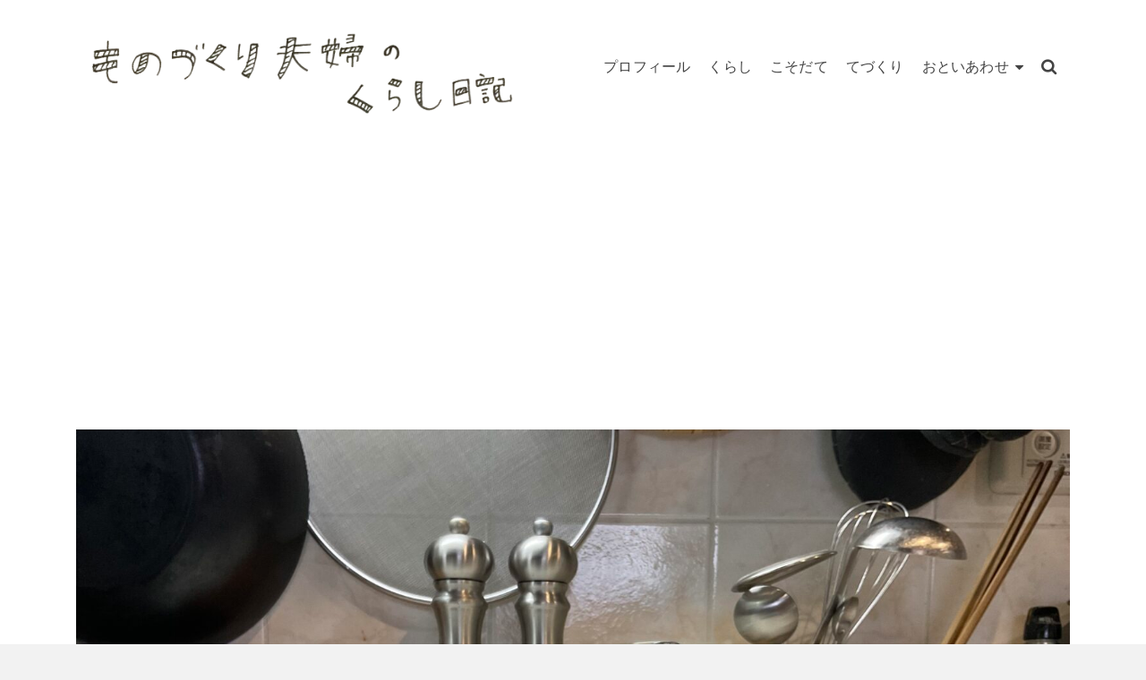

--- FILE ---
content_type: text/html; charset=UTF-8
request_url: http://kurumiten.com/83093492-337d-4a9a-8d8e-7a984da822da
body_size: 20894
content:
<!DOCTYPE html>
<html class="no-js" dir="ltr" lang="ja"
	prefix="og: https://ogp.me/ns#"  itemtype="https://schema.org/Blog" itemscope>
<head>
	<meta charset="UTF-8">
	<link rel="profile" href="https://gmpg.org/xfn/11">
	<meta name="viewport" content="width=device-width, initial-scale=1.0">
	<meta http-equiv="X-UA-Compatible" content="IE=edge">
	<script>(function(html){html.className = html.className.replace(/\bno-js\b/,'js')})(document.documentElement);</script>
<title>83093492-337D-4A9A-8D8E-7A984DA822DA | ものづくり夫婦のくらし日記</title>

		<!-- All in One SEO 4.2.2 -->
		<meta name="robots" content="max-image-preview:large" />
		<meta name="google-site-verification" content="lAryACTESDyp9lZE6_USMbaSK3ydDdMNUB9M2nMKffA" />
		<link rel="canonical" href="http://kurumiten.com/83093492-337d-4a9a-8d8e-7a984da822da" />
		<meta property="og:locale" content="ja_JP" />
		<meta property="og:site_name" content="ものづくり夫婦のくらし日記 | 三人の子育てしながら暮らす夫婦のくらし日記" />
		<meta property="og:type" content="article" />
		<meta property="og:title" content="83093492-337D-4A9A-8D8E-7A984DA822DA | ものづくり夫婦のくらし日記" />
		<meta property="og:url" content="http://kurumiten.com/83093492-337d-4a9a-8d8e-7a984da822da" />
		<meta property="og:image" content="http://kurumiten.com/wp-content/uploads/2019/08/タイトル-1.png" />
		<meta property="article:published_time" content="2022-06-27T00:45:48+00:00" />
		<meta property="article:modified_time" content="2022-06-27T00:45:48+00:00" />
		<meta name="twitter:card" content="summary" />
		<meta name="twitter:title" content="83093492-337D-4A9A-8D8E-7A984DA822DA | ものづくり夫婦のくらし日記" />
		<meta name="twitter:image" content="http://kurumiten.com/wp-content/uploads/2019/08/タイトル-1.png" />
		<script type="text/javascript" >
			window.ga=window.ga||function(){(ga.q=ga.q||[]).push(arguments)};ga.l=+new Date;
			ga('create', "UA-145270971-1", 'auto');
			ga('send', 'pageview');
		</script>
		<script async src="https://www.google-analytics.com/analytics.js"></script>
		<!-- All in One SEO -->

<link rel='dns-prefetch' href='//fonts.googleapis.com' />
<link rel='dns-prefetch' href='//s.w.org' />
<link rel="alternate" type="application/rss+xml" title="ものづくり夫婦のくらし日記 &raquo; フィード" href="http://kurumiten.com/feed" />
<link rel="alternate" type="application/rss+xml" title="ものづくり夫婦のくらし日記 &raquo; コメントフィード" href="http://kurumiten.com/comments/feed" />
<link rel="alternate" type="application/rss+xml" title="ものづくり夫婦のくらし日記 &raquo; 83093492-337D-4A9A-8D8E-7A984DA822DA のコメントのフィード" href="http://kurumiten.com/feed/?attachment_id=5460" />
<script type="text/javascript">
window._wpemojiSettings = {"baseUrl":"https:\/\/s.w.org\/images\/core\/emoji\/14.0.0\/72x72\/","ext":".png","svgUrl":"https:\/\/s.w.org\/images\/core\/emoji\/14.0.0\/svg\/","svgExt":".svg","source":{"concatemoji":"http:\/\/kurumiten.com\/wp-includes\/js\/wp-emoji-release.min.js?ver=6.0.11"}};
/*! This file is auto-generated */
!function(e,a,t){var n,r,o,i=a.createElement("canvas"),p=i.getContext&&i.getContext("2d");function s(e,t){var a=String.fromCharCode,e=(p.clearRect(0,0,i.width,i.height),p.fillText(a.apply(this,e),0,0),i.toDataURL());return p.clearRect(0,0,i.width,i.height),p.fillText(a.apply(this,t),0,0),e===i.toDataURL()}function c(e){var t=a.createElement("script");t.src=e,t.defer=t.type="text/javascript",a.getElementsByTagName("head")[0].appendChild(t)}for(o=Array("flag","emoji"),t.supports={everything:!0,everythingExceptFlag:!0},r=0;r<o.length;r++)t.supports[o[r]]=function(e){if(!p||!p.fillText)return!1;switch(p.textBaseline="top",p.font="600 32px Arial",e){case"flag":return s([127987,65039,8205,9895,65039],[127987,65039,8203,9895,65039])?!1:!s([55356,56826,55356,56819],[55356,56826,8203,55356,56819])&&!s([55356,57332,56128,56423,56128,56418,56128,56421,56128,56430,56128,56423,56128,56447],[55356,57332,8203,56128,56423,8203,56128,56418,8203,56128,56421,8203,56128,56430,8203,56128,56423,8203,56128,56447]);case"emoji":return!s([129777,127995,8205,129778,127999],[129777,127995,8203,129778,127999])}return!1}(o[r]),t.supports.everything=t.supports.everything&&t.supports[o[r]],"flag"!==o[r]&&(t.supports.everythingExceptFlag=t.supports.everythingExceptFlag&&t.supports[o[r]]);t.supports.everythingExceptFlag=t.supports.everythingExceptFlag&&!t.supports.flag,t.DOMReady=!1,t.readyCallback=function(){t.DOMReady=!0},t.supports.everything||(n=function(){t.readyCallback()},a.addEventListener?(a.addEventListener("DOMContentLoaded",n,!1),e.addEventListener("load",n,!1)):(e.attachEvent("onload",n),a.attachEvent("onreadystatechange",function(){"complete"===a.readyState&&t.readyCallback()})),(e=t.source||{}).concatemoji?c(e.concatemoji):e.wpemoji&&e.twemoji&&(c(e.twemoji),c(e.wpemoji)))}(window,document,window._wpemojiSettings);
</script>
<style type="text/css">
img.wp-smiley,
img.emoji {
	display: inline !important;
	border: none !important;
	box-shadow: none !important;
	height: 1em !important;
	width: 1em !important;
	margin: 0 0.07em !important;
	vertical-align: -0.1em !important;
	background: none !important;
	padding: 0 !important;
}
</style>
	<link rel='stylesheet' id='wp-block-library-css'  href='http://kurumiten.com/wp-includes/css/dist/block-library/style.min.css?ver=6.0.11' type='text/css' media='all' />
<style id='global-styles-inline-css' type='text/css'>
body{--wp--preset--color--black: #000;--wp--preset--color--cyan-bluish-gray: #abb8c3;--wp--preset--color--white: #fff;--wp--preset--color--pale-pink: #f78da7;--wp--preset--color--vivid-red: #cf2e2e;--wp--preset--color--luminous-vivid-orange: #ff6900;--wp--preset--color--luminous-vivid-amber: #fcb900;--wp--preset--color--light-green-cyan: #7bdcb5;--wp--preset--color--vivid-green-cyan: #00d084;--wp--preset--color--pale-cyan-blue: #8ed1fc;--wp--preset--color--vivid-cyan-blue: #0693e3;--wp--preset--color--vivid-purple: #9b51e0;--wp--preset--color--ascend-primary: #7e89ea;--wp--preset--color--ascend-primary-light: #929dfe;--wp--preset--color--very-light-gray: #eee;--wp--preset--color--very-dark-gray: #444;--wp--preset--gradient--vivid-cyan-blue-to-vivid-purple: linear-gradient(135deg,rgba(6,147,227,1) 0%,rgb(155,81,224) 100%);--wp--preset--gradient--light-green-cyan-to-vivid-green-cyan: linear-gradient(135deg,rgb(122,220,180) 0%,rgb(0,208,130) 100%);--wp--preset--gradient--luminous-vivid-amber-to-luminous-vivid-orange: linear-gradient(135deg,rgba(252,185,0,1) 0%,rgba(255,105,0,1) 100%);--wp--preset--gradient--luminous-vivid-orange-to-vivid-red: linear-gradient(135deg,rgba(255,105,0,1) 0%,rgb(207,46,46) 100%);--wp--preset--gradient--very-light-gray-to-cyan-bluish-gray: linear-gradient(135deg,rgb(238,238,238) 0%,rgb(169,184,195) 100%);--wp--preset--gradient--cool-to-warm-spectrum: linear-gradient(135deg,rgb(74,234,220) 0%,rgb(151,120,209) 20%,rgb(207,42,186) 40%,rgb(238,44,130) 60%,rgb(251,105,98) 80%,rgb(254,248,76) 100%);--wp--preset--gradient--blush-light-purple: linear-gradient(135deg,rgb(255,206,236) 0%,rgb(152,150,240) 100%);--wp--preset--gradient--blush-bordeaux: linear-gradient(135deg,rgb(254,205,165) 0%,rgb(254,45,45) 50%,rgb(107,0,62) 100%);--wp--preset--gradient--luminous-dusk: linear-gradient(135deg,rgb(255,203,112) 0%,rgb(199,81,192) 50%,rgb(65,88,208) 100%);--wp--preset--gradient--pale-ocean: linear-gradient(135deg,rgb(255,245,203) 0%,rgb(182,227,212) 50%,rgb(51,167,181) 100%);--wp--preset--gradient--electric-grass: linear-gradient(135deg,rgb(202,248,128) 0%,rgb(113,206,126) 100%);--wp--preset--gradient--midnight: linear-gradient(135deg,rgb(2,3,129) 0%,rgb(40,116,252) 100%);--wp--preset--duotone--dark-grayscale: url('#wp-duotone-dark-grayscale');--wp--preset--duotone--grayscale: url('#wp-duotone-grayscale');--wp--preset--duotone--purple-yellow: url('#wp-duotone-purple-yellow');--wp--preset--duotone--blue-red: url('#wp-duotone-blue-red');--wp--preset--duotone--midnight: url('#wp-duotone-midnight');--wp--preset--duotone--magenta-yellow: url('#wp-duotone-magenta-yellow');--wp--preset--duotone--purple-green: url('#wp-duotone-purple-green');--wp--preset--duotone--blue-orange: url('#wp-duotone-blue-orange');--wp--preset--font-size--small: 13px;--wp--preset--font-size--medium: 20px;--wp--preset--font-size--large: 36px;--wp--preset--font-size--x-large: 42px;}.has-black-color{color: var(--wp--preset--color--black) !important;}.has-cyan-bluish-gray-color{color: var(--wp--preset--color--cyan-bluish-gray) !important;}.has-white-color{color: var(--wp--preset--color--white) !important;}.has-pale-pink-color{color: var(--wp--preset--color--pale-pink) !important;}.has-vivid-red-color{color: var(--wp--preset--color--vivid-red) !important;}.has-luminous-vivid-orange-color{color: var(--wp--preset--color--luminous-vivid-orange) !important;}.has-luminous-vivid-amber-color{color: var(--wp--preset--color--luminous-vivid-amber) !important;}.has-light-green-cyan-color{color: var(--wp--preset--color--light-green-cyan) !important;}.has-vivid-green-cyan-color{color: var(--wp--preset--color--vivid-green-cyan) !important;}.has-pale-cyan-blue-color{color: var(--wp--preset--color--pale-cyan-blue) !important;}.has-vivid-cyan-blue-color{color: var(--wp--preset--color--vivid-cyan-blue) !important;}.has-vivid-purple-color{color: var(--wp--preset--color--vivid-purple) !important;}.has-black-background-color{background-color: var(--wp--preset--color--black) !important;}.has-cyan-bluish-gray-background-color{background-color: var(--wp--preset--color--cyan-bluish-gray) !important;}.has-white-background-color{background-color: var(--wp--preset--color--white) !important;}.has-pale-pink-background-color{background-color: var(--wp--preset--color--pale-pink) !important;}.has-vivid-red-background-color{background-color: var(--wp--preset--color--vivid-red) !important;}.has-luminous-vivid-orange-background-color{background-color: var(--wp--preset--color--luminous-vivid-orange) !important;}.has-luminous-vivid-amber-background-color{background-color: var(--wp--preset--color--luminous-vivid-amber) !important;}.has-light-green-cyan-background-color{background-color: var(--wp--preset--color--light-green-cyan) !important;}.has-vivid-green-cyan-background-color{background-color: var(--wp--preset--color--vivid-green-cyan) !important;}.has-pale-cyan-blue-background-color{background-color: var(--wp--preset--color--pale-cyan-blue) !important;}.has-vivid-cyan-blue-background-color{background-color: var(--wp--preset--color--vivid-cyan-blue) !important;}.has-vivid-purple-background-color{background-color: var(--wp--preset--color--vivid-purple) !important;}.has-black-border-color{border-color: var(--wp--preset--color--black) !important;}.has-cyan-bluish-gray-border-color{border-color: var(--wp--preset--color--cyan-bluish-gray) !important;}.has-white-border-color{border-color: var(--wp--preset--color--white) !important;}.has-pale-pink-border-color{border-color: var(--wp--preset--color--pale-pink) !important;}.has-vivid-red-border-color{border-color: var(--wp--preset--color--vivid-red) !important;}.has-luminous-vivid-orange-border-color{border-color: var(--wp--preset--color--luminous-vivid-orange) !important;}.has-luminous-vivid-amber-border-color{border-color: var(--wp--preset--color--luminous-vivid-amber) !important;}.has-light-green-cyan-border-color{border-color: var(--wp--preset--color--light-green-cyan) !important;}.has-vivid-green-cyan-border-color{border-color: var(--wp--preset--color--vivid-green-cyan) !important;}.has-pale-cyan-blue-border-color{border-color: var(--wp--preset--color--pale-cyan-blue) !important;}.has-vivid-cyan-blue-border-color{border-color: var(--wp--preset--color--vivid-cyan-blue) !important;}.has-vivid-purple-border-color{border-color: var(--wp--preset--color--vivid-purple) !important;}.has-vivid-cyan-blue-to-vivid-purple-gradient-background{background: var(--wp--preset--gradient--vivid-cyan-blue-to-vivid-purple) !important;}.has-light-green-cyan-to-vivid-green-cyan-gradient-background{background: var(--wp--preset--gradient--light-green-cyan-to-vivid-green-cyan) !important;}.has-luminous-vivid-amber-to-luminous-vivid-orange-gradient-background{background: var(--wp--preset--gradient--luminous-vivid-amber-to-luminous-vivid-orange) !important;}.has-luminous-vivid-orange-to-vivid-red-gradient-background{background: var(--wp--preset--gradient--luminous-vivid-orange-to-vivid-red) !important;}.has-very-light-gray-to-cyan-bluish-gray-gradient-background{background: var(--wp--preset--gradient--very-light-gray-to-cyan-bluish-gray) !important;}.has-cool-to-warm-spectrum-gradient-background{background: var(--wp--preset--gradient--cool-to-warm-spectrum) !important;}.has-blush-light-purple-gradient-background{background: var(--wp--preset--gradient--blush-light-purple) !important;}.has-blush-bordeaux-gradient-background{background: var(--wp--preset--gradient--blush-bordeaux) !important;}.has-luminous-dusk-gradient-background{background: var(--wp--preset--gradient--luminous-dusk) !important;}.has-pale-ocean-gradient-background{background: var(--wp--preset--gradient--pale-ocean) !important;}.has-electric-grass-gradient-background{background: var(--wp--preset--gradient--electric-grass) !important;}.has-midnight-gradient-background{background: var(--wp--preset--gradient--midnight) !important;}.has-small-font-size{font-size: var(--wp--preset--font-size--small) !important;}.has-medium-font-size{font-size: var(--wp--preset--font-size--medium) !important;}.has-large-font-size{font-size: var(--wp--preset--font-size--large) !important;}.has-x-large-font-size{font-size: var(--wp--preset--font-size--x-large) !important;}
</style>
<!--[if lt IE]>
<link rel='stylesheet' id='ascend_ie_fallback-css'  href='http://kurumiten.com/wp-content/themes/ascend/assets/css/ie_fallback.css?ver=1.4.7' type='text/css' media='all' />
<![endif]-->
<link rel='stylesheet' id='ascend_main-css'  href='http://kurumiten.com/wp-content/themes/ascend/assets/css/ascend.css?ver=1.4.7' type='text/css' media='all' />
<link rel='stylesheet' id='redux-google-fonts-ascend-css'  href='http://fonts.googleapis.com/css?family=Source+Sans+Pro%3A200%2C300%2C400%2C600%2C700%2C900%2C200italic%2C300italic%2C400italic%2C600italic%2C700italic%2C900italic%7CMontserrat%3A400&#038;subset=latin&#038;ver=1651851585' type='text/css' media='all' />
<script type='text/javascript' src='http://kurumiten.com/wp-includes/js/jquery/jquery.min.js?ver=3.6.0' id='jquery-core-js'></script>
<script type='text/javascript' src='http://kurumiten.com/wp-includes/js/jquery/jquery-migrate.min.js?ver=3.3.2' id='jquery-migrate-js'></script>
<!--[if lt IE 9]>
<script type='text/javascript' src='http://kurumiten.com/wp-content/themes/ascend/assets/js/vendor/html5shiv.min.js?ver=1.4.7' id='ascend-html5shiv-js'></script>
<![endif]-->
<!--[if lt IE 9]>
<script type='text/javascript' src='http://kurumiten.com/wp-content/themes/ascend/assets/js/vendor/respond.min.js?ver=1.4.7' id='ascend-respond-js'></script>
<![endif]-->
<link rel="https://api.w.org/" href="http://kurumiten.com/wp-json/" /><link rel="alternate" type="application/json" href="http://kurumiten.com/wp-json/wp/v2/media/5460" /><link rel="EditURI" type="application/rsd+xml" title="RSD" href="http://kurumiten.com/xmlrpc.php?rsd" />
<link rel="wlwmanifest" type="application/wlwmanifest+xml" href="http://kurumiten.com/wp-includes/wlwmanifest.xml" /> 
<meta name="generator" content="WordPress 6.0.11" />
<link rel='shortlink' href='http://kurumiten.com/?p=5460' />
<link rel="alternate" type="application/json+oembed" href="http://kurumiten.com/wp-json/oembed/1.0/embed?url=http%3A%2F%2Fkurumiten.com%2F83093492-337d-4a9a-8d8e-7a984da822da" />
<link rel="alternate" type="text/xml+oembed" href="http://kurumiten.com/wp-json/oembed/1.0/embed?url=http%3A%2F%2Fkurumiten.com%2F83093492-337d-4a9a-8d8e-7a984da822da&#038;format=xml" />
<script async src="https://pagead2.googlesyndication.com/pagead/js/adsbygoogle.js"></script>
<script>
     (adsbygoogle = window.adsbygoogle || []).push({
          google_ad_client: "ca-pub-8768393611844551",
          enable_page_level_ads: true
     });
</script><script type="text/javascript">var light_error = "The image could not be loaded.", light_of = "%curr% of %total%";</script><style type="text/css" id="kt-custom-css">a, .primary-color, .postlist article .entry-content a.more-link:hover,.widget_price_filter .price_slider_amount .button, .product .product_meta a:hover, .star-rating, .above-footer-widgets a:not(.button):hover, .sidebar a:not(.button):hover, .footerclass a:hover, .posttags a:hover, .tagcloud a:hover, .kt_bc_nomargin #kadbreadcrumbs a:hover, #kadbreadcrumbs a:hover, .wp-pagenavi a:hover, .woocommerce-pagination ul.page-numbers li a:hover, .woocommerce-pagination ul.page-numbers li span:hover, .has-ascend-primary-color {color:#7e89ea;} .comment-content a:not(.button):hover, .entry-content p a:not(.button):not(.select2-choice):not([data-rel="lightbox"]):hover, .kt_product_toggle_outer .toggle_grid:hover, .kt_product_toggle_outer .toggle_list:hover, .kt_product_toggle_outer .toggle_grid.toggle_active, .kt_product_toggle_outer .toggle_list.toggle_active, .product .product_meta a, .product .woocommerce-tabs .wc-tabs > li.active > a, .product .woocommerce-tabs .wc-tabs > li.active > a:hover, .product .woocommerce-tabs .wc-tabs > li.active > a:focus, #payment ul.wc_payment_methods li.wc_payment_method input[type=radio]:first-child:checked+label, .kt-woo-account-nav .woocommerce-MyAccount-navigation ul li.is-active a, a.added_to_cart, .widget_pages ul li.kt-drop-toggle > .kt-toggle-sub, .widget_categories ul li.kt-drop-toggle > .kt-toggle-sub, .widget_product_categories ul li.kt-drop-toggle > .kt-toggle-sub, .widget_recent_entries ul li a:hover ~ .kt-toggle-sub, .widget_recent_comments ul li a:hover ~ .kt-toggle-sub, .widget_archive ul li a:hover ~ .kt-toggle-sub, .widget_pages ul li a:hover ~ .kt-toggle-sub, .widget_categories ul li a:hover ~ .kt-toggle-sub, .widget_meta ul li a:hover ~ .kt-toggle-sub, .widget_product_categories ul li a:hover ~ .kt-toggle-sub,.kt-tabs.kt-tabs-style2 > li > a:hover, .kt-tabs > li.active > a, .kt-tabs > li.active > a:hover, .kt-tabs > li.active > a:focus, .kt_bc_nomargin #kadbreadcrumbs a:hover, #kadbreadcrumbs a:hover, .footerclass .menu li a:hover, .widget_recent_entries ul li a:hover, .posttags a:hover, .tagcloud a:hover,.widget_recent_comments ul li a:hover, .widget_archive ul li a:hover, .widget_pages ul li a:hover, .widget_categories ul li a:hover, .widget_meta ul li a:hover, .widget_product_categories ul li a:hover, .box-icon-item .icon-container .icon-left-highlight,.box-icon-item .icon-container .icon-right-highlight, .widget_pages ul li.current-cat > a, .widget_categories ul li.current-cat > a, .widget_product_categories ul li.current-cat > a, #payment ul.wc_payment_methods li.wc_payment_method input[type=radio]:first-child:checked + label:before, .wp-pagenavi .current, .wp-pagenavi a:hover, .kt-mobile-header-toggle .header-underscore-icon [class*=kt-icon-], .woocommerce-pagination ul.page-numbers li a.current, .woocommerce-pagination ul.page-numbers li span.current, .woocommerce-pagination ul.page-numbers li a:hover, .woocommerce-pagination ul.page-numbers li span:hover, .widget_layered_nav ul li.chosen a, .widget_layered_nav_filters ul li a, .widget_rating_filter ul li.chosen a, .variations .kad_radio_variations label.selectedValue, .variations .kad_radio_variations label:hover{border-color:#7e89ea;} .kt-header-extras span.kt-cart-total, .btn, .button, .submit, button, input[type="submit"], .portfolio-loop-image-container .portfolio-hover-item .portfolio-overlay-color, .kt_product_toggle_outer .toggle_grid.toggle_active, .kt_product_toggle_outer .toggle_list.toggle_active, .product .woocommerce-tabs .wc-tabs > li.active > a, .product .woocommerce-tabs .wc-tabs > li.active > a:hover, .product .woocommerce-tabs .wc-tabs > li.active > a:focus, .product .woocommerce-tabs .wc-tabs:before, .woocommerce-error, .woocommerce-info, .woocommerce-message, .woocommerce-noreviews, p.no-comments, .widget_pages ul li ul li.current-cat > a:before, .widget_categories ul li ul li.current-cat > a:before, .widget_product_categories ul li ul li.current-cat > a:before, .widget_pages ul li ul li a:hover:before, .widget_categories ul li ul li a:hover:before, .widget_product_categories ul li ul li a:hover:before, .kadence_recent_posts a.posts_widget_readmore:hover:before, .kt-accordion > .panel h5:after, .kt-tabs:before, .image_menu_overlay, .kadence_social_widget a:hover, .kt-tabs > li.active > a, .kt-tabs > li.active > a:hover, .kt-tabs > li.active > a:focus, .widget_pages ul li.current-cat > .count, .widget_categories ul li.current-cat > .count, .widget_product_categories ul li.current-cat > .count, .widget_recent_entries ul li a:hover ~ .count, .widget_recent_comments ul li a:hover ~ .count, .widget_archive ul li a:hover ~ .count, .widget_pages ul li a:hover ~ .count, .widget_categories ul li a:hover ~ .count, .widget_meta ul li a:hover ~ .count, .widget_product_categories ul li a:hover ~ .count, #payment ul.wc_payment_methods li.wc_payment_method input[type=radio]:first-child:checked + label:before, .select2-results .select2-highlighted, .wp-pagenavi .current, .kt-header-extras span.kt-cart-total, .kt-mobile-header-toggle span.kt-cart-total, .woocommerce-pagination ul.page-numbers li a.current, .woocommerce-pagination ul.page-numbers li span.current,.widget_price_filter .ui-slider .ui-slider-handle, .widget_layered_nav ul li.chosen span.count, .widget_layered_nav_filters ul li span.count, .variations .kad_radio_variations label.selectedValue, .box-icon-item .menu-icon-read-more .read-more-highlight, p.demo_store, .has-ascend-primary-background-color {background:#7e89ea;}@media (max-width: 767px){.filter-set li a.selected {background:#7e89ea;}} .has-ascend-primary-light-color {color:#929dfe} .has-ascend-primary-light-background-color{ background-color: #929dfe}.kad-header-height {height:150px;}.kad-topbar-height {min-height:36px;}.kad-mobile-header-height {height:100px;}body.trans-header div:not(.is-sticky)>.headerclass-outer div:not(.is-sticky)>.kad-header-topbar-primary-outer div:not(.is-sticky)>.headerclass, body.trans-header div:not(.is-sticky)>.mobile-headerclass {background: rgba(255,255,255,0.8);}body.trans-header div:not(.is-sticky)>.headerclass-outer div:not(.is-sticky)>.second-navclass, body.trans-header div:not(.is-sticky)>.second-navclass {background: rgba(242, 98, 36, 0.8);}.titleclass .entry-title{font-size:49px;}@media (max-width: 768px) {.titleclass .entry-title{font-size:24px;}}.titleclass .subtitle{font-size:40px;}@media (max-width: 768px) {.titleclass .subtitle{font-size:10px;}}.titleclass .page-header  {height:200px;}@media (max-width: 768px) {.titleclass .page-header {height:115px;}}.product_item .product_archive_title {min-height:20px;}.second-navclass .sf-menu>li:after {background:#fff;}.pop-modal-body .kt-woo-account-nav .kad-customer-name h5, .pop-modal-body .kt-woo-account-nav a, .pop-modal-body ul.product_list_widget li a:not(.remove), .pop-modal-body ul.product_list_widget {color:#fff;} .kt-mobile-menu form.search-form input[type="search"]::-webkit-input-placeholder {color:#fff;}.kt-mobile-menu form.search-form input[type="search"]:-ms-input-placeholder {color:#fff;}.kt-mobile-menu form.search-form input[type="search"]::-moz-placeholder {color:#fff;}.kt-header-extras .kadence_social_widget a, .mobile-header-container .kt-mobile-header-toggle button {color:#444;} button.mobile-navigation-toggle .kt-mnt span {background:#444;} .kt-header-extras .kadence_social_widget a:hover{color:#fff;}.page-header {text-align:center;}.kt-header-extras #kad-head-cart-popup ul a:not(.remove), .kt-header-extras #kad-head-cart-popup .woocommerce-mini-cart__empty-message, .kt-header-extras #kad-head-cart-popup ul .quantity, .kt-header-extras #kad-head-cart-popup ul li.empty, .kad-header-menu-inner .kt-header-extras .kt-woo-account-nav h5, .kad-relative-vertical-content .kt-header-extras .kt-woo-account-nav h5 {color:#ffffff;}.sf-menu.sf-menu-normal>li.kt-lgmenu>ul>li>a:before, .sf-menu.sf-vertical>li.kt-lgmenu>ul>li>a:before {background: rgba(255,255,255,.1);}.titleclass .entry-title, .titleclass h1 {text-transform:uppercase;}.titleclass .subtitle {text-transform:uppercase;}.home-product-carousel.home-margin.home-padding {
    padding-top: 60px;
}</style><style>.simplemap img{max-width:none !important;padding:0 !important;margin:0 !important;}.staticmap,.staticmap img{max-width:100% !important;height:auto !important;}.simplemap .simplemap-content{display:none;}</style>
<link rel="icon" href="http://kurumiten.com/wp-content/uploads/2019/08/ロゴ-100x100.png" sizes="32x32" />
<link rel="icon" href="http://kurumiten.com/wp-content/uploads/2019/08/ロゴ.png" sizes="192x192" />
<link rel="apple-touch-icon" href="http://kurumiten.com/wp-content/uploads/2019/08/ロゴ.png" />
<meta name="msapplication-TileImage" content="http://kurumiten.com/wp-content/uploads/2019/08/ロゴ.png" />
		<style type="text/css" id="wp-custom-css">
			h3 {/*横スクロール*/
div.yoko-scroll{
overflow-x:auto;
}
  position: relative;
}

h3:after {
  content: "";
  position: absolute;
  left: 0;
  bottom: 0;
  width: 100%;
  height: 5px;
  background: -webkit-repeating-linear-gradient(-45deg, #7e89ea, #7e89ea 2px, #fff 1px, #fff 5px);
  background: repeating-linear-gradient(-45deg, #7e89ea, #7e89ea 2px, #fff 2px, #fff 2px);
}

h2 {
  padding: 0.25em 0.5em;/*上下 左右の余白*/
  color: #494949;/*文字色*/
  background: transparent;/*背景透明に*/
  border-left: solid 8px #7e89ea;/*左線*/
}

.ribbon20-wrapper {  
  display: block;
  position: relative;
  margin:  35px auto;
  padding: 8px ;
  width: auto;
  background: #f1f1f1;
  }
.ribbon20 {
  display: inline-block;
  position: absolute;
  left: 0;
  top: 5px;
  box-sizing: border-box;
  padding: 0 12px;
  margin: 0;
  height: 30px;
  line-height: 30px;
  font-size: 18px;
  letter-spacing: 0.1em;
  color: white;
  background: #7e89ea;
  box-shadow: 0 2px 2px rgba(0, 0, 0, 0.12);
}
.ribbon20:before {
  position: absolute;
  content: '';
  top: 0;
  left: -7px;
  border: none;
  height: 38px;
  width: 7px;
  background: #7e89ea;
  border-radius: 5px 0 0 5px;
}
.ribbon20:after {
  position: absolute;
  content: '';
  bottom: -7px;
  left: -5px;
  border: none;
  height: 7px;
  width: 5px;
  background: #7e89ea;
  border-radius: 5px 0 0 5px;
}

/* テーブルを横スクロール */
table {
 width: 100%;
}

/*tableをスクロールさせる*/
/*tableのセル内にある文字の折り返しを禁止*/
.scroll {
 overflow: auto;
 white-space: nowrap;
}

/*tableにスクロールバーを追加*/
.scroll::-webkit-scrollbar {
 height: 5px;
}

/*tableにスクロールバーを追加*/
.scroll::-webkit-scrollbar-track {
 background: #F1F1F1;
}

/*tableにスクロールバーを追加*/
.scroll::-webkit-scrollbar-thumb {
 background: #BCBCBC;
}

/* ************************************* */
/* カエレバ、ヨメレバ、トマレバ */
/* ************************************* */
/* 基本style */
.kaerebalink-box,
.booklink-box,
.tomarebalink-box{
border: 3px double #ccc;
padding: 3%;
margin: 1em 0 2.5em;
overflow: hidden;
font-size: small;
}
.kaerebalink-box a,
.booklink-box a,
.tomarebalink-box a{
text-decoration: none;
color: initial;
}
.kaerebalink-box a[target="_blank"]::after,
.booklink-box a[target="_blank"]::after,
.tomarebalink-box a[target="_blank"]::after{
content: none;
}
.kaerebalink-image,
.booklink-image,
.tomarebalink-image{
max-width: 150px;
text-align: center;
margin: 10px auto!important;
float: none!important;
}
.kaerebalink-name,
.booklink-name,
.tomarebalink-name{
font-weight: bold;
font-size: 120%;
line-height: 1.8!important;
margin-bottom: 10px!important;
}
.kaerebalink-name p:empty,
.booklink-name p:empty,
.tomarebalink-name p:empty{
display: none;
}
.kaerebalink-powered-date,
.booklink-powered-date,
.tomarebalink-powered-date,
.kaerebalink-detail,
.booklink-detail,
.tomarebalink-address{
font-size: 10px!important;
font-weight: normal;
}
.kaerebalink-link1,
.booklink-link2,
.tomarebalink-link1{
overflow: hidden;
}
.kaerebalink-link1 div,
.booklink-link2 div,
.tomarebalink-link1 div{
background-image: none!important;
margin: 0!important;
padding: 3px!important;
display: inline-block!important;
width: 48.5%;
}
.kaerebalink-link1 div a,
.booklink-link2 div a,
.tomarebalink-link1 div a{
border-width: 2px;
border-style: solid;
font-size: 90%;
font-weight: bold;
border-radius: 5px;
padding: 0.7em 0.3em;
width: 100%;
text-align: center;
display: block;
box-shadow: 1px 1px 2px rgba(0, 0, 0, 0.1);
}
.kaerebalink-link1 div a:hover,
.booklink-link2 div a:hover,
.tomarebalink-link1 div a:hover{
color: #fff;
box-shadow: 1px 4px 4px rgba(0, 0, 0, 0.15);
transform:translate(-1px, -2px);
}
.kaerebalink-link1 div a:active,
.booklink-link2 div a:active,
.tomarebalink-link1 div a:active{
transform:translate(0, 1px);
}
.kaerebalink-link1 div img,
.booklink-link2 div img,
.tomarebalink-link1 div img{
display: none;
}

/* 画面幅768px以上の場合のstyle */
@media only screen and (min-width: 768px) {
.kaerebalink-image,
.booklink-image,
.tomarebalink-image{
float: left!important;
margin: 0 1.5em 0.5em 0!important;
}
.kaerebalink-link1 div,
.booklink-link2 div,
.tomarebalink-link1 div{
width: 11em;
}
}


/* ▼ボタンカラーここから▼ */
.shoplinkamazon a{
color: #e89713;
}
.shoplinkrakuten a{
color: #d91414;
}
.shoplinkyahoo a{
color: #691ed5;
}
.shoplinkjalan a{
color: #ed5016;
}
.shoplinkjtb a{
color: #e10b0b;
}
.shoplinkknt a{
color: #0f75c2;
}
.shoplinkikyu a{
color: #18b412;
}
.shoplinkrurubu a{
color: #0f32a3;
}
.shoplinkamazon a:hover{
background-color: #e89713;
border-color: #e89713;
}
.shoplinkrakuten a:hover{
background-color: #d91414;
border-color: #d91414;
}
.shoplinkyahoo a:hover{
background-color: #691ed5;
border-color: #691ed5;
}
.shoplinkjalan a:hover{
background-color: #ed5016;
border-color: #ed5016;
}
.shoplinkjtb a:hover{
background-color: #e10b0b;
border-color: #e10b0b;
}
.shoplinkknt a:hover{
background-color: #0f75c2;
border-color: #0f75c2;
}
.shoplinkikyu a:hover{
background-color: #18b412;
border-color: #18b412;
}
.shoplinkrurubu a:hover{
background-color: #0f32a3;
border-color: #0f32a3;
}
/* ▲ボタンカラーここまで▲ */
view rawstylesheet.css hosted with &#x2764; by GitHub		</style>
		<style type="text/css" title="dynamic-css" class="options-output">.topbarclass{font-size:12px;}body.trans-header div:not(.is-sticky) > .headerclass-outer div:not(.is-sticky) > .kad-header-topbar-primary-outer div:not(.is-sticky) > .headerclass #logo a.brand, body.trans-header div:not(.is-sticky) > .mobile-headerclass .kad-site-tagline, body.trans-header div:not(.is-sticky) > .mobile-headerclass #mobile-logo a, body.trans-header div:not(.is-sticky) > .mobile-headerclass #mobile-logo .kad-mobile-site-title{color:#ffffff;}.titleclass{background-color:#ffffff;}.titleclass h1{color:#5b5b5b;}.titleclass .subtitle{color:#ffffff;}.product_item .product_archive_title{font-family:"Source Sans Pro";text-transform:uppercase;line-height:20px;letter-spacing:2px;font-weight:600;font-style:normal;color:#444444;font-size:15px;}.footerclass a:hover{color:#ffffff;}.footerclass .menu li a:hover{border-color:#ffffff;}.footerclass, .footerclass .footer-widget-title span, body.body-style-bubbled .footerclass .footer-widget-title span{background-color:#afafaf;}.footerbase{background-color:#2e2e2e;}h1, .h1class{line-height:40px;letter-spacing:0px;font-weight:400;font-style:normal;color:#444444;font-size:30px;}h2, .h2class{font-family:Arial, Helvetica, sans-serif;line-height:38px;letter-spacing:0px;font-weight:400;font-style:normal;color:#444444;font-size:26px;}h3{font-family:Arial, Helvetica, sans-serif;line-height:42px;letter-spacing:0px;font-weight:400;font-style:normal;color:#444444;font-size:23px;}h4{font-family:"Source Sans Pro";line-height:40px;letter-spacing:1.2px;font-weight:400;font-style:normal;color:#555555;font-size:24px;}h5{font-family:"Source Sans Pro";line-height:24px;letter-spacing:1.2px;font-weight:normal;font-style:normal;color:#555555;font-size:18px;}.titleclass .subtitle{font-family:"Source Sans Pro";letter-spacing:1.2px;font-weight:400;font-style:normal;}body{font-family:"Source Sans Pro";line-height:24px;letter-spacing:0px;font-weight:400;font-style:normal;color:#444;font-size:16px;}.nav-main ul.sf-menu > li > a, .kad-header-menu-inner .kt-header-extras ul.sf-menu > li > a, .kad-header-menu-inner .kt-header-extras .kt-extras-label [class*="kt-icon-"], .kt-header-extras .sf-vertical > li > a{font-family:Montserrat;line-height:24px;letter-spacing:.2px;font-weight:400;font-style:normal;color:#444;font-size:16px;}.nav-main ul.sf-menu > li > a:hover, .nav-main ul.sf-menu > li.sfHover > a, .nav-main ul.sf-menu > li.current-menu-item > a, .kt-header-extras .sf-vertical > li > a:hover{color:#000000;}.second-navclass{background-color:#f26224;}.second-navclass .sf-menu > li > a{font-family:"Source Sans Pro";line-height:24px;letter-spacing:.2px;font-weight:400;font-style:normal;color:#fff;font-size:18px;}.nav-main ul.sf-menu ul a, .second-navclass ul.sf-menu ul a,  .kad-header-menu-inner .kt-header-extras ul.sf-menu ul, .kad-relative-vertical-content .kt-header-extras ul.sf-menu ul,.second-navclass .sf-menu > li.kt-lgmenu > ul, .nav-main .sf-menu > li.kt-lgmenu > ul{background:#444444;}.nav-main ul.sf-menu ul, .second-navclass ul.sf-menu ul,  .kad-header-menu-inner .kt-header-extras ul.sf-menu ul,.kad-relative-vertical-content .kt-header-extras ul.sf-menu ul, .kad-relative-vertical-content .nav-main .sf-vertical ul{border-color:#565656;}.nav-main .sf-menu.sf-menu-normal > li > ul:before, .second-navclass .sf-menu.sf-menu-normal > li > ul:before,  .kad-header-menu-inner .kt-header-extras ul.sf-menu > li > ul:before {border-bottom-color:#565656;}.nav-main ul.sf-menu ul a, .second-navclass ul.sf-menu ul a, .kad-header-menu-inner .kt-header-extras .kt-woo-account-nav a, .kad-relative-vertical-content .kt-header-extras .kt-woo-account-nav a{line-height:24px;letter-spacing:.2px;color:#ffffff;font-size:16px;}.nav-main ul.sf-menu ul a:hover, .nav-main ul.sf-menu > li:not(.kt-lgmenu) ul li.sfHover > a, .nav-main ul.sf-menu ul li.current-menu-item > a, .second-navclass ul.sf-menu ul a:hover, .second-navclass ul.sf-menu li:not(.kt-lgmenu) ul li.sfHover > a, .second-navclass ul.sf-menu ul li.current-menu-item > a, .kad-header-menu-inner .kt-header-extras .kt-woo-account-nav a:hover, body.woocommerce-account .kad-header-menu-inner .kt-header-extras .kt-woo-account-nav li.is-active a, .kad-relative-vertical-content  .kt-header-extras .kt-woo-account-nav a:hover, body.woocommerce-account .kad-relative-vertical-content  .kt-header-extras .kt-woo-account-nav li.is-active a{color:#ffffff;}.kad-mobile-nav li a, .kad-mobile-nav li,.kt-mobile-menu form.search-form input[type="search"].search-field, .kt-mobile-menu form.search-form .search-submit,.mfp-slide #kt-mobile-account, .mfp-slide #kt-mobile-cart{font-family:"Source Sans Pro";line-height:20px;letter-spacing:.2px;font-weight:400;font-style:normal;color:#fff;font-size:16px;}</style></head>
<body class="attachment attachment-template-default single single-attachment postid-5460 attachmentid-5460 attachment-jpeg wp-custom-logo kad-header-position-above kt-showsub-indicator kt-width-large body-style-normal none-trans-header">
	<svg xmlns="http://www.w3.org/2000/svg" viewBox="0 0 0 0" width="0" height="0" focusable="false" role="none" style="visibility: hidden; position: absolute; left: -9999px; overflow: hidden;" ><defs><filter id="wp-duotone-dark-grayscale"><feColorMatrix color-interpolation-filters="sRGB" type="matrix" values=" .299 .587 .114 0 0 .299 .587 .114 0 0 .299 .587 .114 0 0 .299 .587 .114 0 0 " /><feComponentTransfer color-interpolation-filters="sRGB" ><feFuncR type="table" tableValues="0 0.49803921568627" /><feFuncG type="table" tableValues="0 0.49803921568627" /><feFuncB type="table" tableValues="0 0.49803921568627" /><feFuncA type="table" tableValues="1 1" /></feComponentTransfer><feComposite in2="SourceGraphic" operator="in" /></filter></defs></svg><svg xmlns="http://www.w3.org/2000/svg" viewBox="0 0 0 0" width="0" height="0" focusable="false" role="none" style="visibility: hidden; position: absolute; left: -9999px; overflow: hidden;" ><defs><filter id="wp-duotone-grayscale"><feColorMatrix color-interpolation-filters="sRGB" type="matrix" values=" .299 .587 .114 0 0 .299 .587 .114 0 0 .299 .587 .114 0 0 .299 .587 .114 0 0 " /><feComponentTransfer color-interpolation-filters="sRGB" ><feFuncR type="table" tableValues="0 1" /><feFuncG type="table" tableValues="0 1" /><feFuncB type="table" tableValues="0 1" /><feFuncA type="table" tableValues="1 1" /></feComponentTransfer><feComposite in2="SourceGraphic" operator="in" /></filter></defs></svg><svg xmlns="http://www.w3.org/2000/svg" viewBox="0 0 0 0" width="0" height="0" focusable="false" role="none" style="visibility: hidden; position: absolute; left: -9999px; overflow: hidden;" ><defs><filter id="wp-duotone-purple-yellow"><feColorMatrix color-interpolation-filters="sRGB" type="matrix" values=" .299 .587 .114 0 0 .299 .587 .114 0 0 .299 .587 .114 0 0 .299 .587 .114 0 0 " /><feComponentTransfer color-interpolation-filters="sRGB" ><feFuncR type="table" tableValues="0.54901960784314 0.98823529411765" /><feFuncG type="table" tableValues="0 1" /><feFuncB type="table" tableValues="0.71764705882353 0.25490196078431" /><feFuncA type="table" tableValues="1 1" /></feComponentTransfer><feComposite in2="SourceGraphic" operator="in" /></filter></defs></svg><svg xmlns="http://www.w3.org/2000/svg" viewBox="0 0 0 0" width="0" height="0" focusable="false" role="none" style="visibility: hidden; position: absolute; left: -9999px; overflow: hidden;" ><defs><filter id="wp-duotone-blue-red"><feColorMatrix color-interpolation-filters="sRGB" type="matrix" values=" .299 .587 .114 0 0 .299 .587 .114 0 0 .299 .587 .114 0 0 .299 .587 .114 0 0 " /><feComponentTransfer color-interpolation-filters="sRGB" ><feFuncR type="table" tableValues="0 1" /><feFuncG type="table" tableValues="0 0.27843137254902" /><feFuncB type="table" tableValues="0.5921568627451 0.27843137254902" /><feFuncA type="table" tableValues="1 1" /></feComponentTransfer><feComposite in2="SourceGraphic" operator="in" /></filter></defs></svg><svg xmlns="http://www.w3.org/2000/svg" viewBox="0 0 0 0" width="0" height="0" focusable="false" role="none" style="visibility: hidden; position: absolute; left: -9999px; overflow: hidden;" ><defs><filter id="wp-duotone-midnight"><feColorMatrix color-interpolation-filters="sRGB" type="matrix" values=" .299 .587 .114 0 0 .299 .587 .114 0 0 .299 .587 .114 0 0 .299 .587 .114 0 0 " /><feComponentTransfer color-interpolation-filters="sRGB" ><feFuncR type="table" tableValues="0 0" /><feFuncG type="table" tableValues="0 0.64705882352941" /><feFuncB type="table" tableValues="0 1" /><feFuncA type="table" tableValues="1 1" /></feComponentTransfer><feComposite in2="SourceGraphic" operator="in" /></filter></defs></svg><svg xmlns="http://www.w3.org/2000/svg" viewBox="0 0 0 0" width="0" height="0" focusable="false" role="none" style="visibility: hidden; position: absolute; left: -9999px; overflow: hidden;" ><defs><filter id="wp-duotone-magenta-yellow"><feColorMatrix color-interpolation-filters="sRGB" type="matrix" values=" .299 .587 .114 0 0 .299 .587 .114 0 0 .299 .587 .114 0 0 .299 .587 .114 0 0 " /><feComponentTransfer color-interpolation-filters="sRGB" ><feFuncR type="table" tableValues="0.78039215686275 1" /><feFuncG type="table" tableValues="0 0.94901960784314" /><feFuncB type="table" tableValues="0.35294117647059 0.47058823529412" /><feFuncA type="table" tableValues="1 1" /></feComponentTransfer><feComposite in2="SourceGraphic" operator="in" /></filter></defs></svg><svg xmlns="http://www.w3.org/2000/svg" viewBox="0 0 0 0" width="0" height="0" focusable="false" role="none" style="visibility: hidden; position: absolute; left: -9999px; overflow: hidden;" ><defs><filter id="wp-duotone-purple-green"><feColorMatrix color-interpolation-filters="sRGB" type="matrix" values=" .299 .587 .114 0 0 .299 .587 .114 0 0 .299 .587 .114 0 0 .299 .587 .114 0 0 " /><feComponentTransfer color-interpolation-filters="sRGB" ><feFuncR type="table" tableValues="0.65098039215686 0.40392156862745" /><feFuncG type="table" tableValues="0 1" /><feFuncB type="table" tableValues="0.44705882352941 0.4" /><feFuncA type="table" tableValues="1 1" /></feComponentTransfer><feComposite in2="SourceGraphic" operator="in" /></filter></defs></svg><svg xmlns="http://www.w3.org/2000/svg" viewBox="0 0 0 0" width="0" height="0" focusable="false" role="none" style="visibility: hidden; position: absolute; left: -9999px; overflow: hidden;" ><defs><filter id="wp-duotone-blue-orange"><feColorMatrix color-interpolation-filters="sRGB" type="matrix" values=" .299 .587 .114 0 0 .299 .587 .114 0 0 .299 .587 .114 0 0 .299 .587 .114 0 0 " /><feComponentTransfer color-interpolation-filters="sRGB" ><feFuncR type="table" tableValues="0.098039215686275 1" /><feFuncG type="table" tableValues="0 0.66274509803922" /><feFuncB type="table" tableValues="0.84705882352941 0.41960784313725" /><feFuncA type="table" tableValues="1 1" /></feComponentTransfer><feComposite in2="SourceGraphic" operator="in" /></filter></defs></svg>	<div id="wrapper" class="container">
	<header id="kad-header-menu" class="headerclass-outer kt-header-position-above kt-header-layout-standard clearfix" data-sticky="header" data-reappear="300" data-shrink="1" data-start-height="150" data-shrink-height="70">
	<div class="outside-top-headerclass">
	<div class="kad-header-topbar-primary-outer">
 		<div class="outside-headerclass">
		<div class="kad-header-menu-outer headerclass">
		    <div class="kad-header-menu-inner container">
		    				        <div class="kad-header-flex kad-header-height">
			        	<div class="kad-left-header kt-header-flex-item">
			        		<div id="logo" class="logocase kad-header-height"><a class="brand logofont" href="http://kurumiten.com"><img src="http://kurumiten.com/wp-content/uploads/2019/08/タイトル-1-1200x351.png" width="1200" height="351" srcset="http://kurumiten.com/wp-content/uploads/2019/08/タイトル-1-1200x351.png 1200w, http://kurumiten.com/wp-content/uploads/2019/08/タイトル-1-600x176.png 600w, http://kurumiten.com/wp-content/uploads/2019/08/タイトル-1-1356x398.png 1356w, http://kurumiten.com/wp-content/uploads/2019/08/タイトル-1-678x199.png 678w, http://kurumiten.com/wp-content/uploads/2019/08/タイトル-1.png 2192w" sizes="(max-width: 1200px) 100vw, 1200px" class="ascend-logo" style="max-height:351px" alt="ものづくり夫婦のくらし日記"></a></div>			           	</div> <!-- Close left header-->
			            <div class="kad-center-header kt-header-flex-item">
			            		        <nav class="nav-main clearfix">
	            <ul id="menu-footer-menu" class="sf-menu sf-menu-normal"><li class="menu-item menu-item-type-post_type menu-item-object-page menu-item-2073"><a href="http://kurumiten.com/profile">プロフィール</a></li>
<li class="menu-item menu-item-type-custom menu-item-object-custom menu-item-2173"><a href="http://kurumiten.com/category/life-style">くらし</a></li>
<li class="menu-item menu-item-type-custom menu-item-object-custom menu-item-2172"><a href="http://kurumiten.com/category/children">こそだて</a></li>
<li class="menu-item menu-item-type-custom menu-item-object-custom menu-item-2174"><a href="http://kurumiten.com/category/diy">てづくり</a></li>
<li class="menu-item menu-item-type-post_type menu-item-object-page menu-item-has-children menu-item-2855 sf-dropdown"><a href="http://kurumiten.com/contact">おといあわせ</a>
<ul class="sub-menu sf-dropdown-menu dropdown">
	<li class="menu-item menu-item-type-post_type menu-item-object-page menu-item-2849"><a href="http://kurumiten.com/privacy">プライバシーポリシー</a></li>
</ul>
</li>
</ul>	        </nav>
        			            </div>  <!-- Close center header-->
			            <div class="kad-right-header kt-header-flex-item">
			            		<div class="kt-header-extras clearfix">
		<ul class="sf-menu sf-menu-normal ">
						        	 <li class="menu-search-icon-kt">
								<a class="kt-menu-search-btn kt-pop-modal" data-mfp-src="#kt-extras-modal-search" aria-label="Search" href="http://kurumiten.com/?s=">
									<span class="kt-extras-label"><i class="kt-icon-search"></i></span>
								</a>
				        	</li>
								    </ul>
	</div>
    					    </div>  <!-- Close right header-->
			        </div>  <!-- Close container--> 
	        		   		</div> <!-- close header innner -->
		</div>
		</div>
	</div>
	</div>
    </header><div id="kad-mobile-banner" class="banner mobile-headerclass" data-mobile-header-sticky="0">
  <div class="container mobile-header-container kad-mobile-header-height">
        <div id="mobile-logo" class="logocase kad-mobile-header-height kad-mobile-logo-left"><a class="brand logofont" href="http://kurumiten.com"><img src="http://kurumiten.com/wp-content/uploads/2019/08/-5-e1566556228990-688x243.png" width="688" height="243" srcset="http://kurumiten.com/wp-content/uploads/2019/08/-5-e1566556228990-688x243.png 688w, http://kurumiten.com/wp-content/uploads/2019/08/-5-e1566556228990-600x212.png 600w, http://kurumiten.com/wp-content/uploads/2019/08/-5-e1566556228990-1376x486.png 1376w" sizes="(max-width: 688px) 100vw, 688px" class="ascend-mobile-logo" alt="ものづくり夫婦のくらし日記" ></a></div>        	<div class="kad-mobile-menu-flex-item kad-mobile-header-height kt-mobile-header-toggle kad-mobile-menu-right">
             	<button class="mobile-navigation-toggle kt-sldr-pop-modal" rel="nofollow" data-mfp-src="#kt-mobile-menu" data-pop-sldr-direction="right" data-pop-sldr-class="sldr-menu-animi">
             		<span class="kt-mnt">
	                	<span></span>
						<span></span>
						<span></span>
					</span>
              	</button>
            </div>
   	    </div> <!-- Close Container -->
</div>
	<div id="inner-wrap" class="wrap clearfix contentclass hfeed" role="document">
			<div id="content" class="container clearfix">
    		<div class="row single-attachment">
    			<div class="main col-md-12 kt-nosidebar clearfix " role="main">
			    	        
        <article class="post-5460 attachment type-attachment status-inherit hentry">
            <img width="2560" height="1920" src="http://kurumiten.com/wp-content/uploads/2022/06/83093492-337D-4A9A-8D8E-7A984DA822DA-scaled.jpeg" class="attachment-full size-full" alt="" loading="lazy" srcset="http://kurumiten.com/wp-content/uploads/2022/06/83093492-337D-4A9A-8D8E-7A984DA822DA-scaled.jpeg 2560w, http://kurumiten.com/wp-content/uploads/2022/06/83093492-337D-4A9A-8D8E-7A984DA822DA-300x225.jpeg 300w, http://kurumiten.com/wp-content/uploads/2022/06/83093492-337D-4A9A-8D8E-7A984DA822DA-1024x768.jpeg 1024w, http://kurumiten.com/wp-content/uploads/2022/06/83093492-337D-4A9A-8D8E-7A984DA822DA-768x576.jpeg 768w, http://kurumiten.com/wp-content/uploads/2022/06/83093492-337D-4A9A-8D8E-7A984DA822DA-1536x1152.jpeg 1536w, http://kurumiten.com/wp-content/uploads/2022/06/83093492-337D-4A9A-8D8E-7A984DA822DA-2048x1536.jpeg 2048w" sizes="(max-width: 2560px) 100vw, 2560px" />    		<header>
	    		<h1 class="entry-title">83093492-337D-4A9A-8D8E-7A984DA822DA</h1>    		</header>
    		<div class="entry-content clearfix">
      			     		</div>
   			<footer class="single-footer">
    			    		</footer>
  		</article>
  		<div id="comments" class="comments-area">

  
  
  	<div id="respond" class="comment-respond">
		<h4 id="reply-title" class="comment-reply-title kt-title"><span>コメントを残す <small><a rel="nofollow" id="cancel-comment-reply-link" href="/83093492-337d-4a9a-8d8e-7a984da822da#respond" style="display:none;">コメントをキャンセル</a></small></span></h4><form action="http://kurumiten.com/wp-comments-post.php" method="post" id="commentform" class="comment-form" novalidate><p class="comment-notes"><span id="email-notes">メールアドレスが公開されることはありません。</span> <span class="required-field-message" aria-hidden="true"><span class="required" aria-hidden="true">*</span> が付いている欄は必須項目です</span></p><p class="comment-form-comment"><label for="comment">コメント <span class="required" aria-hidden="true">*</span></label> <textarea id="comment" name="comment" cols="45" rows="8" maxlength="65525" required></textarea></p><p class="comment-form-author"><label for="author">名前 <span class="required" aria-hidden="true">*</span></label> <input id="author" name="author" type="text" value="" size="30" maxlength="245" required /></p>
<p class="comment-form-email"><label for="email">メール <span class="required" aria-hidden="true">*</span></label> <input id="email" name="email" type="email" value="" size="30" maxlength="100" aria-describedby="email-notes" required /></p>
<p class="comment-form-url"><label for="url">サイト</label> <input id="url" name="url" type="url" value="" size="30" maxlength="200" /></p>
<p class="comment-form-cookies-consent"><input id="wp-comment-cookies-consent" name="wp-comment-cookies-consent" type="checkbox" value="yes" /> <label for="wp-comment-cookies-consent">次回のコメントで使用するためブラウザーに自分の名前、メールアドレス、サイトを保存する。</label></p>
<p class="form-submit"><input name="submit" type="submit" id="submit" class="submit" value="コメントを送信" /> <input type='hidden' name='comment_post_ID' value='5460' id='comment_post_ID' />
<input type='hidden' name='comment_parent' id='comment_parent' value='0' />
</p><!-- Anti-spam plugin wordpress.org/plugins/anti-spam/ --><div class="wantispam-required-fields"><input type="hidden" name="wantispam_t" class="wantispam-control wantispam-control-t" value="1769006687" /><div class="wantispam-group wantispam-group-q" style="clear: both;">
					<label>Current ye@r <span class="required">*</span></label>
					<input type="hidden" name="wantispam_a" class="wantispam-control wantispam-control-a" value="2026" />
					<input type="text" name="wantispam_q" class="wantispam-control wantispam-control-q" value="7.3.0" autocomplete="off" />
				  </div>
<div class="wantispam-group wantispam-group-e" style="display: none;">
					<label>Leave this field empty</label>
					<input type="text" name="wantispam_e_email_url_website" class="wantispam-control wantispam-control-e" value="" autocomplete="off" />
				  </div>
</div><!--\End Anti-spam plugin --></form>	</div><!-- #respond -->
	
</div><!-- .comments-area -->
				</div>

				    		</div><!-- /.row-->
    	</div><!-- /.content -->
    				</div><!-- /.wrap -->
			<footer id="containerfooter" class="footerclass">
  <div class="container">
  	<div class="row">
  		 
					<div class="col-md-3 col-sm-6 footercol1">
					<div class="widget-1 widget-first footer-widget widget"><aside id="text-8" class="widget_text"><div class="footer-widget-title"><span>プロフィール</span></div>			<div class="textwidget"><p><a href="http://kurumiten.com/profile"><img loading="lazy" class="alignnone size-large wp-image-5727" src="http://kurumiten.com/wp-content/uploads/2022/07/E10338BD-E4CB-4321-832F-83E63A5CD8F8-1024x1024.png" alt="" width="1024" height="1024" srcset="http://kurumiten.com/wp-content/uploads/2022/07/E10338BD-E4CB-4321-832F-83E63A5CD8F8-1024x1024.png 1024w, http://kurumiten.com/wp-content/uploads/2022/07/E10338BD-E4CB-4321-832F-83E63A5CD8F8-300x300.png 300w, http://kurumiten.com/wp-content/uploads/2022/07/E10338BD-E4CB-4321-832F-83E63A5CD8F8-150x150.png 150w, http://kurumiten.com/wp-content/uploads/2022/07/E10338BD-E4CB-4321-832F-83E63A5CD8F8-768x768.png 768w, http://kurumiten.com/wp-content/uploads/2022/07/E10338BD-E4CB-4321-832F-83E63A5CD8F8-1536x1536.png 1536w, http://kurumiten.com/wp-content/uploads/2022/07/E10338BD-E4CB-4321-832F-83E63A5CD8F8-600x600.png 600w, http://kurumiten.com/wp-content/uploads/2022/07/E10338BD-E4CB-4321-832F-83E63A5CD8F8.png 1668w" sizes="(max-width: 1024px) 100vw, 1024px" /></a>ぱぱ、まま、むすこ、むすめ、むすめ。ものづくり好きな夫婦の日記。東京の郊外でのんびりと暮らしています。</p>
</div>
		</aside></div>					</div> 
            					 
					<div class="col-md-3 col-sm-6 footercol2">
					<div class="widget-1 widget-first footer-widget widget"><aside id="widget_kadence_social-5" class="widget_kadence_social"><div class="footer-widget-title"><span>SNS</span></div><div class="kadence_social_widget clearfix"><a href="https://twitter.com/MonoPmmm" class="twitter_link" target="_blank" data-toggle="tooltip" data-placement="top" data-original-title="Twitter" aria-label="Twitter"><i class="kt-icon-twitter"></i></a><a href="https://www.instagram.com/mono_pmmm/?hl=ja" class="instagram_link" target="_blank" data-toggle="tooltip" data-placement="top" data-original-title="Instagram" aria-label="Instagram"><i class="kt-icon-instagram"></i></a></div></aside></div>					</div> 
		        		         
					<div class="col-md-3 col-sm-6 footercol3">
					<div class="widget-1 widget-first footer-widget widget"><aside id="tag_cloud-7" class="widget_tag_cloud"><div class="footer-widget-title"><span>タグ</span></div><div class="tagcloud"><a href="http://kurumiten.com/tag/2%e4%ba%ba%e8%82%b2%e5%85%90" class="tag-cloud-link tag-link-192 tag-link-position-1" style="font-size: 13px;">2人育児</a>
<a href="http://kurumiten.com/tag/3%e4%ba%ba%e8%82%b2%e5%85%90" class="tag-cloud-link tag-link-254 tag-link-position-2" style="font-size: 13px;">3人育児</a>
<a href="http://kurumiten.com/tag/ikea" class="tag-cloud-link tag-link-92 tag-link-position-3" style="font-size: 13px;">IKEA</a>
<a href="http://kurumiten.com/tag/jaf" class="tag-cloud-link tag-link-176 tag-link-position-4" style="font-size: 13px;">JAF</a>
<a href="http://kurumiten.com/tag/%e3%81%8a%e3%81%a6%e3%81%a4%e3%81%a0%e3%81%84" class="tag-cloud-link tag-link-234 tag-link-position-5" style="font-size: 13px;">おてつだい</a>
<a href="http://kurumiten.com/tag/%e3%81%8a%e3%81%a7%e3%81%8b%e3%81%91" class="tag-cloud-link tag-link-87 tag-link-position-6" style="font-size: 13px;">おでかけ</a>
<a href="http://kurumiten.com/tag/%e3%81%8a%e3%81%b5%e3%82%8d%e3%83%9e%e3%83%83%e3%83%88" class="tag-cloud-link tag-link-188 tag-link-position-7" style="font-size: 13px;">おふろマット</a>
<a href="http://kurumiten.com/tag/%e3%81%8a%e3%81%b9%e3%82%93%e3%81%8d%e3%82%87%e3%81%86" class="tag-cloud-link tag-link-217 tag-link-position-8" style="font-size: 13px;">おべんきょう</a>
<a href="http://kurumiten.com/tag/%e3%81%8a%e3%82%82%e3%81%a1%e3%82%83" class="tag-cloud-link tag-link-82 tag-link-position-9" style="font-size: 13px;">おもちゃ</a>
<a href="http://kurumiten.com/tag/%e3%81%8a%e5%ba%ad" class="tag-cloud-link tag-link-89 tag-link-position-10" style="font-size: 13px;">お庭</a>
<a href="http://kurumiten.com/tag/%e3%81%8a%e9%a2%a8%e5%91%82" class="tag-cloud-link tag-link-185 tag-link-position-11" style="font-size: 13px;">お風呂</a>
<a href="http://kurumiten.com/tag/%e3%81%8f%e3%82%8b%e3%81%be" class="tag-cloud-link tag-link-177 tag-link-position-12" style="font-size: 13px;">くるま</a>
<a href="http://kurumiten.com/tag/%e3%81%93%e3%81%9d%e3%81%a0%e3%81%a6" class="tag-cloud-link tag-link-252 tag-link-position-13" style="font-size: 13px;">こそだて</a>
<a href="http://kurumiten.com/tag/%e3%81%9d%e3%81%86%e3%81%98" class="tag-cloud-link tag-link-186 tag-link-position-14" style="font-size: 13px;">そうじ</a>
<a href="http://kurumiten.com/tag/%e3%82%a2%e3%82%a6%e3%83%88%e3%83%89%e3%82%a2" class="tag-cloud-link tag-link-170 tag-link-position-15" style="font-size: 13px;">アウトドア</a>
<a href="http://kurumiten.com/tag/%e3%82%a4%e3%83%b3%e3%83%95%e3%82%a3%e3%83%8b%e3%83%86%e3%82%a3%e3%83%81%e3%82%a7%e3%82%a2" class="tag-cloud-link tag-link-204 tag-link-position-16" style="font-size: 13px;">インフィニティチェア</a>
<a href="http://kurumiten.com/tag/%e3%82%a6%e3%83%83%e3%83%89%e3%83%87%e3%83%83%e3%82%ad" class="tag-cloud-link tag-link-88 tag-link-position-17" style="font-size: 13px;">ウッドデッキ</a>
<a href="http://kurumiten.com/tag/%e3%82%aa%e3%83%a0%e3%83%84%e5%a4%96%e3%82%8c" class="tag-cloud-link tag-link-225 tag-link-position-18" style="font-size: 13px;">オムツ外れ</a>
<a href="http://kurumiten.com/tag/%e3%82%ab%e3%83%95%e3%82%a7" class="tag-cloud-link tag-link-86 tag-link-position-19" style="font-size: 13px;">カフェ</a>
<a href="http://kurumiten.com/tag/%e3%82%ad%e3%83%83%e3%82%ba%e3%82%b7%e3%83%a5%e3%83%bc%e3%82%ba" class="tag-cloud-link tag-link-242 tag-link-position-20" style="font-size: 13px;">キッズシューズ</a>
<a href="http://kurumiten.com/tag/%e3%82%ad%e3%83%83%e3%82%ba%e3%82%bf%e3%83%b3%e3%83%96%e3%83%a9%e3%83%bc" class="tag-cloud-link tag-link-238 tag-link-position-21" style="font-size: 13px;">キッズタンブラー</a>
<a href="http://kurumiten.com/tag/%e3%82%ad%e3%83%a3%e3%83%b3%e3%83%97" class="tag-cloud-link tag-link-171 tag-link-position-22" style="font-size: 13px;">キャンプ</a>
<a href="http://kurumiten.com/tag/%e3%82%af%e3%83%bc%e3%83%9d%e3%83%b3" class="tag-cloud-link tag-link-215 tag-link-position-23" style="font-size: 13px;">クーポン</a>
<a href="http://kurumiten.com/tag/%e3%82%b1%e3%83%88%e3%83%ab" class="tag-cloud-link tag-link-247 tag-link-position-24" style="font-size: 13px;">ケトル</a>
<a href="http://kurumiten.com/tag/%e3%82%b3%e3%83%bc%e3%83%92%e3%83%bc" class="tag-cloud-link tag-link-221 tag-link-position-25" style="font-size: 13px;">コーヒー</a>
<a href="http://kurumiten.com/tag/%e3%82%b5%e3%82%a4%e3%83%99%e3%83%83%e3%82%af%e3%82%b9" class="tag-cloud-link tag-link-194 tag-link-position-26" style="font-size: 13px;">サイベックス</a>
<a href="http://kurumiten.com/tag/%e3%82%b5%e3%83%b3%e3%83%80%e3%83%ab" class="tag-cloud-link tag-link-243 tag-link-position-27" style="font-size: 13px;">サンダル</a>
<a href="http://kurumiten.com/tag/%e3%83%88%e3%82%a4%e3%83%88%e3%83%ac" class="tag-cloud-link tag-link-222 tag-link-position-28" style="font-size: 13px;">トイトレ</a>
<a href="http://kurumiten.com/tag/%e3%83%89%e3%83%a9%e3%82%a4%e3%83%96%e3%82%b9%e3%83%ab%e3%83%bc" class="tag-cloud-link tag-link-168 tag-link-position-29" style="font-size: 13px;">ドライブスルー</a>
<a href="http://kurumiten.com/tag/%e3%83%90%e3%82%a6%e3%83%b3%e3%82%b5%e3%83%bc" class="tag-cloud-link tag-link-190 tag-link-position-30" style="font-size: 13px;">バウンサー</a>
<a href="http://kurumiten.com/tag/%e3%83%91%e3%83%a9%e3%82%b3%e3%83%bc%e3%83%89%e3%82%af%e3%83%a9%e3%83%95%e3%83%88" class="tag-cloud-link tag-link-244 tag-link-position-31" style="font-size: 13px;">パラコードクラフト</a>
<a href="http://kurumiten.com/tag/%e3%83%97%e3%83%bc%e3%83%ab" class="tag-cloud-link tag-link-245 tag-link-position-32" style="font-size: 13px;">プール</a>
<a href="http://kurumiten.com/tag/%e3%83%99%e3%83%93%e3%83%bc%e3%83%99%e3%83%83%e3%83%89" class="tag-cloud-link tag-link-91 tag-link-position-33" style="font-size: 13px;">ベビーベッド</a>
<a href="http://kurumiten.com/tag/%e3%83%ab%e3%83%bc%e3%83%95%e3%83%90%e3%82%b9%e3%82%b1%e3%83%83%e3%83%88" class="tag-cloud-link tag-link-246 tag-link-position-34" style="font-size: 13px;">ルーフバスケット</a>
<a href="http://kurumiten.com/tag/%e3%83%ac%e3%83%a2%e3%83%90%e3%82%a6%e3%83%b3%e3%82%b5%e3%83%bc" class="tag-cloud-link tag-link-229 tag-link-position-35" style="font-size: 13px;">レモバウンサー</a>
<a href="http://kurumiten.com/tag/%e4%bf%ae%e7%90%86" class="tag-cloud-link tag-link-241 tag-link-position-36" style="font-size: 13px;">修理</a>
<a href="http://kurumiten.com/tag/%e5%8f%8e%e7%b4%8d" class="tag-cloud-link tag-link-193 tag-link-position-37" style="font-size: 13px;">収納</a>
<a href="http://kurumiten.com/tag/%e5%ad%90%e3%81%a9%e3%82%82%e5%8c%85%e4%b8%81" class="tag-cloud-link tag-link-232 tag-link-position-38" style="font-size: 13px;">子ども包丁</a>
<a href="http://kurumiten.com/tag/%e5%ad%90%e9%80%a3%e3%82%8c" class="tag-cloud-link tag-link-172 tag-link-position-39" style="font-size: 13px;">子連れ</a>
<a href="http://kurumiten.com/tag/%e5%ae%b6%e4%ba%8b" class="tag-cloud-link tag-link-257 tag-link-position-40" style="font-size: 13px;">家事</a>
<a href="http://kurumiten.com/tag/%e6%8e%83%e9%99%a4%e6%a9%9f" class="tag-cloud-link tag-link-174 tag-link-position-41" style="font-size: 13px;">掃除機</a>
<a href="http://kurumiten.com/tag/%e6%96%99%e7%90%86" class="tag-cloud-link tag-link-264 tag-link-position-42" style="font-size: 13px;">料理</a>
<a href="http://kurumiten.com/tag/%e6%b0%b4%e7%ad%92" class="tag-cloud-link tag-link-182 tag-link-position-43" style="font-size: 13px;">水筒</a>
<a href="http://kurumiten.com/tag/%e8%87%aa%e8%bb%a2%e8%bb%8a" class="tag-cloud-link tag-link-240 tag-link-position-44" style="font-size: 13px;">自転車</a>
<a href="http://kurumiten.com/tag/%e9%a2%a8%e5%91%82" class="tag-cloud-link tag-link-191 tag-link-position-45" style="font-size: 13px;">風呂</a></div>
</aside></div>					</div> 
	            				 
					<div class="col-md-3 col-sm-6 footercol4">
					<div class="widget-1 widget-first footer-widget widget"><aside id="kadence_image_grid-1" class="kadence_image_grid"><div class="footer-widget-title"><span>最新記事</span></div><div class="imagegrid-widget clearfix"><a href="http://kurumiten.com/children/aprica_airride" title="アップリカ エアライドの1年使用後レビュー！取り付け簡単で使いやすい！" class="imagegrid_item lightboxhover"><div itemprop="image" itemscope itemtype="http://schema.org/ImageObject"><img src="http://kurumiten.com/wp-content/uploads/2022/09/453F8BBB-05C8-4C98-806D-B324E689992A_1_201_a-1-scaled-60x60.jpeg" width="60" height="60" srcset="http://kurumiten.com/wp-content/uploads/2022/09/453F8BBB-05C8-4C98-806D-B324E689992A_1_201_a-1-scaled-60x60.jpeg 60w, http://kurumiten.com/wp-content/uploads/2022/09/453F8BBB-05C8-4C98-806D-B324E689992A_1_201_a-1-150x150.jpeg 150w, http://kurumiten.com/wp-content/uploads/2022/09/453F8BBB-05C8-4C98-806D-B324E689992A_1_201_a-1-600x600.jpeg 600w, http://kurumiten.com/wp-content/uploads/2022/09/453F8BBB-05C8-4C98-806D-B324E689992A_1_201_a-1-scaled-120x120.jpeg 120w" sizes="(max-width: 60px) 100vw, 60px" class="attachment-widget-thumb wp-post-image" itemprop="contentUrl" alt="" ><meta itemprop="url" content="http://kurumiten.com/wp-content/uploads/2022/09/453F8BBB-05C8-4C98-806D-B324E689992A_1_201_a-1-scaled-60x60.jpeg"><meta itemprop="width" content="60px"><meta itemprop="height" content="60px"></div></a><a href="http://kurumiten.com/life-style/iwaki-storage-container" title="iwakiの耐熱ガラス保存容器で作りおき！レンジ食洗機オーブンOKの万能選手！" class="imagegrid_item lightboxhover"><div itemprop="image" itemscope itemtype="http://schema.org/ImageObject"><img src="http://kurumiten.com/wp-content/uploads/2022/08/2DB1AF3A-90AD-4053-B2B4-588594E48AAA-scaled-e1661219862663-60x60.jpeg" width="60" height="60" srcset="http://kurumiten.com/wp-content/uploads/2022/08/2DB1AF3A-90AD-4053-B2B4-588594E48AAA-scaled-e1661219862663-60x60.jpeg 60w, http://kurumiten.com/wp-content/uploads/2022/08/2DB1AF3A-90AD-4053-B2B4-588594E48AAA-scaled-e1661219862663-150x150.jpeg 150w, http://kurumiten.com/wp-content/uploads/2022/08/2DB1AF3A-90AD-4053-B2B4-588594E48AAA-scaled-e1661219862663-600x600.jpeg 600w, http://kurumiten.com/wp-content/uploads/2022/08/2DB1AF3A-90AD-4053-B2B4-588594E48AAA-scaled-e1661219862663-120x120.jpeg 120w" sizes="(max-width: 60px) 100vw, 60px" class="attachment-widget-thumb wp-post-image" itemprop="contentUrl" alt="" ><meta itemprop="url" content="http://kurumiten.com/wp-content/uploads/2022/08/2DB1AF3A-90AD-4053-B2B4-588594E48AAA-scaled-e1661219862663-60x60.jpeg"><meta itemprop="width" content="60px"><meta itemprop="height" content="60px"></div></a><a href="http://kurumiten.com/life-style/washing-machine-toshiba" title="育児中のワーママがドラム式洗濯機を選ぶなら断然東芝！TW127XP1をレビュー！" class="imagegrid_item lightboxhover"><div itemprop="image" itemscope itemtype="http://schema.org/ImageObject"><img src="http://kurumiten.com/wp-content/uploads/2022/07/164A4E1B-BDD4-42C2-88BC-23FE261D095A-scaled-60x60.jpeg" width="60" height="60" srcset="http://kurumiten.com/wp-content/uploads/2022/07/164A4E1B-BDD4-42C2-88BC-23FE261D095A-scaled-60x60.jpeg 60w, http://kurumiten.com/wp-content/uploads/2022/07/164A4E1B-BDD4-42C2-88BC-23FE261D095A-150x150.jpeg 150w, http://kurumiten.com/wp-content/uploads/2022/07/164A4E1B-BDD4-42C2-88BC-23FE261D095A-600x600.jpeg 600w, http://kurumiten.com/wp-content/uploads/2022/07/164A4E1B-BDD4-42C2-88BC-23FE261D095A-scaled-120x120.jpeg 120w" sizes="(max-width: 60px) 100vw, 60px" class="attachment-widget-thumb wp-post-image" itemprop="contentUrl" alt="" ><meta itemprop="url" content="http://kurumiten.com/wp-content/uploads/2022/07/164A4E1B-BDD4-42C2-88BC-23FE261D095A-scaled-60x60.jpeg"><meta itemprop="width" content="60px"><meta itemprop="height" content="60px"></div></a><a href="http://kurumiten.com/diy/ceiling-fan-install" title="憧れのシーリングファンDIY取り付けで意外と苦労したポイントとは？" class="imagegrid_item lightboxhover"><div itemprop="image" itemscope itemtype="http://schema.org/ImageObject"><img src="http://kurumiten.com/wp-content/uploads/2022/07/9pa7O2gxQMm3noTXDJJgmA_thumb_f4a2-60x60.jpg" width="60" height="60" srcset="http://kurumiten.com/wp-content/uploads/2022/07/9pa7O2gxQMm3noTXDJJgmA_thumb_f4a2-60x60.jpg 60w, http://kurumiten.com/wp-content/uploads/2022/07/9pa7O2gxQMm3noTXDJJgmA_thumb_f4a2-150x150.jpg 150w, http://kurumiten.com/wp-content/uploads/2022/07/9pa7O2gxQMm3noTXDJJgmA_thumb_f4a2-600x600.jpg 600w, http://kurumiten.com/wp-content/uploads/2022/07/9pa7O2gxQMm3noTXDJJgmA_thumb_f4a2-120x120.jpg 120w" sizes="(max-width: 60px) 100vw, 60px" class="attachment-widget-thumb wp-post-image" itemprop="contentUrl" alt="" ><meta itemprop="url" content="http://kurumiten.com/wp-content/uploads/2022/07/9pa7O2gxQMm3noTXDJJgmA_thumb_f4a2-60x60.jpg"><meta itemprop="width" content="60px"><meta itemprop="height" content="60px"></div></a><a href="http://kurumiten.com/life-style/ikea-wagon" title="IKEAのロースコグ・ロースフルトワゴンが優秀！3人育児中ママが伝授する実例集！" class="imagegrid_item lightboxhover"><div itemprop="image" itemscope itemtype="http://schema.org/ImageObject"><img src="http://kurumiten.com/wp-content/uploads/2022/07/6BFAD821-03D4-4486-8964-98F5D6597AE9-scaled-60x60.jpeg" width="60" height="60" srcset="http://kurumiten.com/wp-content/uploads/2022/07/6BFAD821-03D4-4486-8964-98F5D6597AE9-scaled-60x60.jpeg 60w, http://kurumiten.com/wp-content/uploads/2022/07/6BFAD821-03D4-4486-8964-98F5D6597AE9-150x150.jpeg 150w, http://kurumiten.com/wp-content/uploads/2022/07/6BFAD821-03D4-4486-8964-98F5D6597AE9-600x600.jpeg 600w, http://kurumiten.com/wp-content/uploads/2022/07/6BFAD821-03D4-4486-8964-98F5D6597AE9-scaled-120x120.jpeg 120w" sizes="(max-width: 60px) 100vw, 60px" class="attachment-widget-thumb wp-post-image" itemprop="contentUrl" alt="" ><meta itemprop="url" content="http://kurumiten.com/wp-content/uploads/2022/07/6BFAD821-03D4-4486-8964-98F5D6597AE9-scaled-60x60.jpeg"><meta itemprop="width" content="60px"><meta itemprop="height" content="60px"></div></a><a href="http://kurumiten.com/children/newborn-baby-goods" title="子ども3人のママが伝授する、産院退院日（出産前）までに用意しておきたい8種のベビー用品" class="imagegrid_item lightboxhover"><div itemprop="image" itemscope itemtype="http://schema.org/ImageObject"><img src="http://kurumiten.com/wp-content/uploads/2022/07/74CF3A25-A363-4359-982C-1E4279C19F8E-scaled-60x60.jpeg" width="60" height="60" srcset="http://kurumiten.com/wp-content/uploads/2022/07/74CF3A25-A363-4359-982C-1E4279C19F8E-scaled-60x60.jpeg 60w, http://kurumiten.com/wp-content/uploads/2022/07/74CF3A25-A363-4359-982C-1E4279C19F8E-150x150.jpeg 150w, http://kurumiten.com/wp-content/uploads/2022/07/74CF3A25-A363-4359-982C-1E4279C19F8E-600x600.jpeg 600w, http://kurumiten.com/wp-content/uploads/2022/07/74CF3A25-A363-4359-982C-1E4279C19F8E-scaled-120x120.jpeg 120w" sizes="(max-width: 60px) 100vw, 60px" class="attachment-widget-thumb wp-post-image" itemprop="contentUrl" alt="" ><meta itemprop="url" content="http://kurumiten.com/wp-content/uploads/2022/07/74CF3A25-A363-4359-982C-1E4279C19F8E-scaled-60x60.jpeg"><meta itemprop="width" content="60px"><meta itemprop="height" content="60px"></div></a><a href="http://kurumiten.com/life-style/iisekinoerabikata" title="【映画館の座席】元スタッフが考える『いい席』の選び方" class="imagegrid_item lightboxhover"><div itemprop="image" itemscope itemtype="http://schema.org/ImageObject"><img src="http://kurumiten.com/wp-content/uploads/2019/06/iiseki-01-e1656636811560-60x60.png" width="60" height="60" srcset="http://kurumiten.com/wp-content/uploads/2019/06/iiseki-01-e1656636811560-60x60.png 60w, http://kurumiten.com/wp-content/uploads/2019/06/iiseki-01-e1656636811560-150x150.png 150w, http://kurumiten.com/wp-content/uploads/2019/06/iiseki-01-e1656636811560-120x120.png 120w" sizes="(max-width: 60px) 100vw, 60px" class="attachment-widget-thumb wp-post-image" itemprop="contentUrl" alt="" ><meta itemprop="url" content="http://kurumiten.com/wp-content/uploads/2019/06/iiseki-01-e1656636811560-60x60.png"><meta itemprop="width" content="60px"><meta itemprop="height" content="60px"></div></a><a href="http://kurumiten.com/children/childbirth-hospitalization-relax-goods" title="3人目妊娠中のママが伝授！出産に向けて準備すべき、リラックス入院グッズ8選" class="imagegrid_item lightboxhover"><div itemprop="image" itemscope itemtype="http://schema.org/ImageObject"><img src="http://kurumiten.com/wp-content/uploads/2022/05/A8277D7F-296C-4F77-9716-C7CC127C9A07-scaled-60x60.jpeg" width="60" height="60" srcset="http://kurumiten.com/wp-content/uploads/2022/05/A8277D7F-296C-4F77-9716-C7CC127C9A07-scaled-60x60.jpeg 60w, http://kurumiten.com/wp-content/uploads/2022/05/A8277D7F-296C-4F77-9716-C7CC127C9A07-150x150.jpeg 150w, http://kurumiten.com/wp-content/uploads/2022/05/A8277D7F-296C-4F77-9716-C7CC127C9A07-600x600.jpeg 600w, http://kurumiten.com/wp-content/uploads/2022/05/A8277D7F-296C-4F77-9716-C7CC127C9A07-scaled-120x120.jpeg 120w" sizes="(max-width: 60px) 100vw, 60px" class="attachment-widget-thumb wp-post-image" itemprop="contentUrl" alt="" ><meta itemprop="url" content="http://kurumiten.com/wp-content/uploads/2022/05/A8277D7F-296C-4F77-9716-C7CC127C9A07-scaled-60x60.jpeg"><meta itemprop="width" content="60px"><meta itemprop="height" content="60px"></div></a><a href="http://kurumiten.com/life-style/cooking-ricecooker-eatandcompare" title="炊飯器を10年ぶりに買い替え！食べ比べで実感したIH と圧力IH の違いは？" class="imagegrid_item lightboxhover"><div itemprop="image" itemscope itemtype="http://schema.org/ImageObject"><img src="http://kurumiten.com/wp-content/uploads/2022/05/9BA44F3B-325B-46A8-AB12-6428877B7530-scaled-60x60.jpeg" width="60" height="60" srcset="http://kurumiten.com/wp-content/uploads/2022/05/9BA44F3B-325B-46A8-AB12-6428877B7530-scaled-60x60.jpeg 60w, http://kurumiten.com/wp-content/uploads/2022/05/9BA44F3B-325B-46A8-AB12-6428877B7530-150x150.jpeg 150w, http://kurumiten.com/wp-content/uploads/2022/05/9BA44F3B-325B-46A8-AB12-6428877B7530-600x600.jpeg 600w, http://kurumiten.com/wp-content/uploads/2022/05/9BA44F3B-325B-46A8-AB12-6428877B7530-scaled-120x120.jpeg 120w" sizes="(max-width: 60px) 100vw, 60px" class="attachment-widget-thumb wp-post-image" itemprop="contentUrl" alt="" ><meta itemprop="url" content="http://kurumiten.com/wp-content/uploads/2022/05/9BA44F3B-325B-46A8-AB12-6428877B7530-scaled-60x60.jpeg"><meta itemprop="width" content="60px"><meta itemprop="height" content="60px"></div></a><a href="http://kurumiten.com/children/shogakukan-craftbook-dinosaur" title="『小学館の図鑑NEOのクラフトぶっく』親子で工作時間を楽しむ！恐竜・動物・昆虫も" class="imagegrid_item lightboxhover"><div itemprop="image" itemscope itemtype="http://schema.org/ImageObject"><img src="http://kurumiten.com/wp-content/uploads/2021/05/o961b0a63ee0ed57de76b20f9afdd2b90_34553869_210531_0087-60x60.jpg" width="60" height="60" srcset="http://kurumiten.com/wp-content/uploads/2021/05/o961b0a63ee0ed57de76b20f9afdd2b90_34553869_210531_0087-60x60.jpg 60w, http://kurumiten.com/wp-content/uploads/2021/05/o961b0a63ee0ed57de76b20f9afdd2b90_34553869_210531_0087-150x150.jpg 150w, http://kurumiten.com/wp-content/uploads/2021/05/o961b0a63ee0ed57de76b20f9afdd2b90_34553869_210531_0087-600x600.jpg 600w, http://kurumiten.com/wp-content/uploads/2021/05/o961b0a63ee0ed57de76b20f9afdd2b90_34553869_210531_0087-120x120.jpg 120w" sizes="(max-width: 60px) 100vw, 60px" class="attachment-widget-thumb wp-post-image" itemprop="contentUrl" alt="" ><meta itemprop="url" content="http://kurumiten.com/wp-content/uploads/2021/05/o961b0a63ee0ed57de76b20f9afdd2b90_34553869_210531_0087-60x60.jpg"><meta itemprop="width" content="60px"><meta itemprop="height" content="60px"></div></a><a href="http://kurumiten.com/children/doll-reminsolan" title="お世話人形レミン&#038;ソラン！オススメ理由3つとハンドメイドアイテム4つ" class="imagegrid_item lightboxhover"><div itemprop="image" itemscope itemtype="http://schema.org/ImageObject"><img src="http://kurumiten.com/wp-content/uploads/2021/05/o961b0a63ee0ed57de76b20f9afdd2b90_34553869_210505_0059-60x60.jpg" width="60" height="60" srcset="http://kurumiten.com/wp-content/uploads/2021/05/o961b0a63ee0ed57de76b20f9afdd2b90_34553869_210505_0059-60x60.jpg 60w, http://kurumiten.com/wp-content/uploads/2021/05/o961b0a63ee0ed57de76b20f9afdd2b90_34553869_210505_0059-150x150.jpg 150w, http://kurumiten.com/wp-content/uploads/2021/05/o961b0a63ee0ed57de76b20f9afdd2b90_34553869_210505_0059-600x600.jpg 600w, http://kurumiten.com/wp-content/uploads/2021/05/o961b0a63ee0ed57de76b20f9afdd2b90_34553869_210505_0059-120x120.jpg 120w" sizes="(max-width: 60px) 100vw, 60px" class="attachment-widget-thumb wp-post-image" itemprop="contentUrl" alt="" ><meta itemprop="url" content="http://kurumiten.com/wp-content/uploads/2021/05/o961b0a63ee0ed57de76b20f9afdd2b90_34553869_210505_0059-60x60.jpg"><meta itemprop="width" content="60px"><meta itemprop="height" content="60px"></div></a><a href="http://kurumiten.com/life-style/corteza-cheesecake" title="小平市にOPEN！濃厚なコルテッツァチーズケーキで優雅なひとときはいかが？" class="imagegrid_item lightboxhover"><div itemprop="image" itemscope itemtype="http://schema.org/ImageObject"><img src="http://kurumiten.com/wp-content/uploads/2021/01/UNADJUSTEDNONRAW_thumb_e558-60x60.jpg" width="60" height="60" srcset="http://kurumiten.com/wp-content/uploads/2021/01/UNADJUSTEDNONRAW_thumb_e558-60x60.jpg 60w, http://kurumiten.com/wp-content/uploads/2021/01/UNADJUSTEDNONRAW_thumb_e558-150x150.jpg 150w, http://kurumiten.com/wp-content/uploads/2021/01/UNADJUSTEDNONRAW_thumb_e558-600x600.jpg 600w, http://kurumiten.com/wp-content/uploads/2021/01/UNADJUSTEDNONRAW_thumb_e558-120x120.jpg 120w" sizes="(max-width: 60px) 100vw, 60px" class="attachment-widget-thumb wp-post-image" itemprop="contentUrl" alt="" ><meta itemprop="url" content="http://kurumiten.com/wp-content/uploads/2021/01/UNADJUSTEDNONRAW_thumb_e558-60x60.jpg"><meta itemprop="width" content="60px"><meta itemprop="height" content="60px"></div></a><a href="http://kurumiten.com/life-style/private-import" title="キャンプ道具個人輸入に挑戦！やり方説明とコロナの影響でドキドキした体験記" class="imagegrid_item lightboxhover"><div itemprop="image" itemscope itemtype="http://schema.org/ImageObject"><img src="http://kurumiten.com/wp-content/uploads/2021/01/UNADJUSTEDNONRAW_thumb_e56b-60x60.jpg" width="60" height="60" srcset="http://kurumiten.com/wp-content/uploads/2021/01/UNADJUSTEDNONRAW_thumb_e56b-60x60.jpg 60w, http://kurumiten.com/wp-content/uploads/2021/01/UNADJUSTEDNONRAW_thumb_e56b-150x150.jpg 150w, http://kurumiten.com/wp-content/uploads/2021/01/UNADJUSTEDNONRAW_thumb_e56b-600x600.jpg 600w, http://kurumiten.com/wp-content/uploads/2021/01/UNADJUSTEDNONRAW_thumb_e56b-120x120.jpg 120w" sizes="(max-width: 60px) 100vw, 60px" class="attachment-widget-thumb wp-post-image" itemprop="contentUrl" alt="" ><meta itemprop="url" content="http://kurumiten.com/wp-content/uploads/2021/01/UNADJUSTEDNONRAW_thumb_e56b-60x60.jpg"><meta itemprop="width" content="60px"><meta itemprop="height" content="60px"></div></a><a href="http://kurumiten.com/life-style/trangia-kettle" title="トランギアのケトルを買ったら最初にやるべき3つのポイント！" class="imagegrid_item lightboxhover"><div itemprop="image" itemscope itemtype="http://schema.org/ImageObject"><img src="http://kurumiten.com/wp-content/uploads/2020/10/UNADJUSTEDNONRAW_thumb_e4ad-60x60.jpg" width="60" height="60" srcset="http://kurumiten.com/wp-content/uploads/2020/10/UNADJUSTEDNONRAW_thumb_e4ad-60x60.jpg 60w, http://kurumiten.com/wp-content/uploads/2020/10/UNADJUSTEDNONRAW_thumb_e4ad-150x150.jpg 150w, http://kurumiten.com/wp-content/uploads/2020/10/UNADJUSTEDNONRAW_thumb_e4ad-600x600.jpg 600w, http://kurumiten.com/wp-content/uploads/2020/10/UNADJUSTEDNONRAW_thumb_e4ad-120x120.jpg 120w" sizes="(max-width: 60px) 100vw, 60px" class="attachment-widget-thumb wp-post-image" itemprop="contentUrl" alt="" ><meta itemprop="url" content="http://kurumiten.com/wp-content/uploads/2020/10/UNADJUSTEDNONRAW_thumb_e4ad-60x60.jpg"><meta itemprop="width" content="60px"><meta itemprop="height" content="60px"></div></a><a href="http://kurumiten.com/life-style/thule-canyon-xt-roofbag" title="スーリーのキャニオンCTに合うルーフバッグはこれだ！サイズがぴったり！" class="imagegrid_item lightboxhover"><div itemprop="image" itemscope itemtype="http://schema.org/ImageObject"><img src="http://kurumiten.com/wp-content/uploads/2020/10/UNADJUSTEDNONRAW_thumb_e54b-60x60.jpg" width="60" height="60" srcset="http://kurumiten.com/wp-content/uploads/2020/10/UNADJUSTEDNONRAW_thumb_e54b-60x60.jpg 60w, http://kurumiten.com/wp-content/uploads/2020/10/UNADJUSTEDNONRAW_thumb_e54b-150x150.jpg 150w, http://kurumiten.com/wp-content/uploads/2020/10/UNADJUSTEDNONRAW_thumb_e54b-600x600.jpg 600w, http://kurumiten.com/wp-content/uploads/2020/10/UNADJUSTEDNONRAW_thumb_e54b-120x120.jpg 120w" sizes="(max-width: 60px) 100vw, 60px" class="attachment-widget-thumb wp-post-image" itemprop="contentUrl" alt="" ><meta itemprop="url" content="http://kurumiten.com/wp-content/uploads/2020/10/UNADJUSTEDNONRAW_thumb_e54b-60x60.jpg"><meta itemprop="width" content="60px"><meta itemprop="height" content="60px"></div></a><a href="http://kurumiten.com/life-style/thule-canyon-xt" title="ルーフバスケットで積載力アップ！スーリーのキャニオンCT取り付けました！" class="imagegrid_item lightboxhover"><div itemprop="image" itemscope itemtype="http://schema.org/ImageObject"><img src="http://kurumiten.com/wp-content/uploads/2020/09/IMG_7103-1-scaled-60x60.jpeg" width="60" height="60" srcset="http://kurumiten.com/wp-content/uploads/2020/09/IMG_7103-1-scaled-60x60.jpeg 60w, http://kurumiten.com/wp-content/uploads/2020/09/IMG_7103-1-150x150.jpeg 150w, http://kurumiten.com/wp-content/uploads/2020/09/IMG_7103-1-600x600.jpeg 600w, http://kurumiten.com/wp-content/uploads/2020/09/IMG_7103-1-scaled-120x120.jpeg 120w" sizes="(max-width: 60px) 100vw, 60px" class="attachment-widget-thumb wp-post-image" itemprop="contentUrl" alt="" ><meta itemprop="url" content="http://kurumiten.com/wp-content/uploads/2020/09/IMG_7103-1-scaled-60x60.jpeg"><meta itemprop="width" content="60px"><meta itemprop="height" content="60px"></div></a><a href="http://kurumiten.com/life-style/westlandfarm" title="絶品ジェラートが最高！瑞穂町の清水牧場ウェストランドファームを訪問！" class="imagegrid_item lightboxhover"><div itemprop="image" itemscope itemtype="http://schema.org/ImageObject"><img src="http://kurumiten.com/wp-content/uploads/2020/09/IMG_6974-2-scaled-60x60.jpeg" width="60" height="60" srcset="http://kurumiten.com/wp-content/uploads/2020/09/IMG_6974-2-scaled-60x60.jpeg 60w, http://kurumiten.com/wp-content/uploads/2020/09/IMG_6974-2-150x150.jpeg 150w, http://kurumiten.com/wp-content/uploads/2020/09/IMG_6974-2-600x600.jpeg 600w, http://kurumiten.com/wp-content/uploads/2020/09/IMG_6974-2-scaled-120x120.jpeg 120w" sizes="(max-width: 60px) 100vw, 60px" class="attachment-widget-thumb wp-post-image" itemprop="contentUrl" alt="" ><meta itemprop="url" content="http://kurumiten.com/wp-content/uploads/2020/09/IMG_6974-2-scaled-60x60.jpeg"><meta itemprop="width" content="60px"><meta itemprop="height" content="60px"></div></a><a href="http://kurumiten.com/life-style/makita-cleaner-clean" title="高機能フィルター水洗い！マキタのコードレス掃除機のお手入れ方法とは？" class="imagegrid_item lightboxhover"><div itemprop="image" itemscope itemtype="http://schema.org/ImageObject"><img src="http://kurumiten.com/wp-content/uploads/2020/09/UNADJUSTEDNONRAW_thumb_e3c4-60x60.jpg" width="60" height="60" srcset="http://kurumiten.com/wp-content/uploads/2020/09/UNADJUSTEDNONRAW_thumb_e3c4-60x60.jpg 60w, http://kurumiten.com/wp-content/uploads/2020/09/UNADJUSTEDNONRAW_thumb_e3c4-150x150.jpg 150w, http://kurumiten.com/wp-content/uploads/2020/09/UNADJUSTEDNONRAW_thumb_e3c4-600x600.jpg 600w, http://kurumiten.com/wp-content/uploads/2020/09/UNADJUSTEDNONRAW_thumb_e3c4-120x120.jpg 120w" sizes="(max-width: 60px) 100vw, 60px" class="attachment-widget-thumb wp-post-image" itemprop="contentUrl" alt="" ><meta itemprop="url" content="http://kurumiten.com/wp-content/uploads/2020/09/UNADJUSTEDNONRAW_thumb_e3c4-60x60.jpg"><meta itemprop="width" content="60px"><meta itemprop="height" content="60px"></div></a><a href="http://kurumiten.com/life-style/wholesale-market-coffee" title="安いけど全然おいしい！？業務用スーパーでコスパ抜群のコーヒー豆をゲットしよう！" class="imagegrid_item lightboxhover"><div itemprop="image" itemscope itemtype="http://schema.org/ImageObject"><img src="http://kurumiten.com/wp-content/uploads/2020/08/DSC05112-scaled-60x60.jpg" width="60" height="60" srcset="http://kurumiten.com/wp-content/uploads/2020/08/DSC05112-scaled-60x60.jpg 60w, http://kurumiten.com/wp-content/uploads/2020/08/DSC05112-150x150.jpg 150w, http://kurumiten.com/wp-content/uploads/2020/08/DSC05112-600x600.jpg 600w, http://kurumiten.com/wp-content/uploads/2020/08/DSC05112-scaled-120x120.jpg 120w" sizes="(max-width: 60px) 100vw, 60px" class="attachment-widget-thumb wp-post-image" itemprop="contentUrl" alt="" ><meta itemprop="url" content="http://kurumiten.com/wp-content/uploads/2020/08/DSC05112-scaled-60x60.jpg"><meta itemprop="width" content="60px"><meta itemprop="height" content="60px"></div></a><a href="http://kurumiten.com/life-style/family-swimming-pool" title="大きめファミリープールを買ってみた！子どもが十分に楽しめたのでレビュー" class="imagegrid_item lightboxhover"><div itemprop="image" itemscope itemtype="http://schema.org/ImageObject"><img src="http://kurumiten.com/wp-content/uploads/2020/07/DSC05386-scaled-60x60.jpg" width="60" height="60" srcset="http://kurumiten.com/wp-content/uploads/2020/07/DSC05386-scaled-60x60.jpg 60w, http://kurumiten.com/wp-content/uploads/2020/07/DSC05386-150x150.jpg 150w, http://kurumiten.com/wp-content/uploads/2020/07/DSC05386-600x600.jpg 600w, http://kurumiten.com/wp-content/uploads/2020/07/DSC05386-scaled-120x120.jpg 120w" sizes="(max-width: 60px) 100vw, 60px" class="attachment-widget-thumb wp-post-image" itemprop="contentUrl" alt="" ><meta itemprop="url" content="http://kurumiten.com/wp-content/uploads/2020/07/DSC05386-scaled-60x60.jpg"><meta itemprop="width" content="60px"><meta itemprop="height" content="60px"></div></a><a href="http://kurumiten.com/diy/paracord-craft-holder" title="パラコードクラフトでおうち時間！オリジナルアイテムやアクセサリーを作ろう！" class="imagegrid_item lightboxhover"><div itemprop="image" itemscope itemtype="http://schema.org/ImageObject"><img src="http://kurumiten.com/wp-content/uploads/2020/07/o961b0a63ee0ed57de76b20f9afdd2b90_34553869_200725_0050-60x60.jpg" width="60" height="60" srcset="http://kurumiten.com/wp-content/uploads/2020/07/o961b0a63ee0ed57de76b20f9afdd2b90_34553869_200725_0050-60x60.jpg 60w, http://kurumiten.com/wp-content/uploads/2020/07/o961b0a63ee0ed57de76b20f9afdd2b90_34553869_200725_0050-150x150.jpg 150w, http://kurumiten.com/wp-content/uploads/2020/07/o961b0a63ee0ed57de76b20f9afdd2b90_34553869_200725_0050-600x600.jpg 600w, http://kurumiten.com/wp-content/uploads/2020/07/o961b0a63ee0ed57de76b20f9afdd2b90_34553869_200725_0050-120x120.jpg 120w" sizes="(max-width: 60px) 100vw, 60px" class="attachment-widget-thumb wp-post-image" itemprop="contentUrl" alt="" ><meta itemprop="url" content="http://kurumiten.com/wp-content/uploads/2020/07/o961b0a63ee0ed57de76b20f9afdd2b90_34553869_200725_0050-60x60.jpg"><meta itemprop="width" content="60px"><meta itemprop="height" content="60px"></div></a><a href="http://kurumiten.com/children/keen-sandals" title="男の子にはKEENのキッズ用シューズが圧倒的にオススメ！アウトドアにもお出かけにも" class="imagegrid_item lightboxhover"><div itemprop="image" itemscope itemtype="http://schema.org/ImageObject"><img src="http://kurumiten.com/wp-content/uploads/2020/07/90704-60x60.jpg" width="60" height="60" srcset="http://kurumiten.com/wp-content/uploads/2020/07/90704-60x60.jpg 60w, http://kurumiten.com/wp-content/uploads/2020/07/90704-150x150.jpg 150w, http://kurumiten.com/wp-content/uploads/2020/07/90704-600x600.jpg 600w, http://kurumiten.com/wp-content/uploads/2020/07/90704-120x120.jpg 120w" sizes="(max-width: 60px) 100vw, 60px" class="attachment-widget-thumb wp-post-image" itemprop="contentUrl" alt="" ><meta itemprop="url" content="http://kurumiten.com/wp-content/uploads/2020/07/90704-60x60.jpg"><meta itemprop="width" content="60px"><meta itemprop="height" content="60px"></div></a><a href="http://kurumiten.com/children/kids-tumbler" title="子ども用の水筒はKINTO・アクティブタンブラーがオススメ！" class="imagegrid_item lightboxhover"><div itemprop="image" itemscope itemtype="http://schema.org/ImageObject"><img src="http://kurumiten.com/wp-content/uploads/2020/07/66312-1-scaled-60x60.jpg" width="60" height="60" srcset="http://kurumiten.com/wp-content/uploads/2020/07/66312-1-scaled-60x60.jpg 60w, http://kurumiten.com/wp-content/uploads/2020/07/66312-1-150x150.jpg 150w, http://kurumiten.com/wp-content/uploads/2020/07/66312-1-600x600.jpg 600w, http://kurumiten.com/wp-content/uploads/2020/07/66312-1-scaled-120x120.jpg 120w" sizes="(max-width: 60px) 100vw, 60px" class="attachment-widget-thumb wp-post-image" itemprop="contentUrl" alt="" ><meta itemprop="url" content="http://kurumiten.com/wp-content/uploads/2020/07/66312-1-scaled-60x60.jpg"><meta itemprop="width" content="60px"><meta itemprop="height" content="60px"></div></a><a href="http://kurumiten.com/diy/bicycle-tire-change" title="20インチ自転車のタイヤ、チューブ交換DIY！初めてでもできました。" class="imagegrid_item lightboxhover"><div itemprop="image" itemscope itemtype="http://schema.org/ImageObject"><img src="http://kurumiten.com/wp-content/uploads/2020/06/UNADJUSTEDRAW_thumb_df15-60x60.jpg" width="60" height="60" srcset="http://kurumiten.com/wp-content/uploads/2020/06/UNADJUSTEDRAW_thumb_df15-60x60.jpg 60w, http://kurumiten.com/wp-content/uploads/2020/06/UNADJUSTEDRAW_thumb_df15-150x150.jpg 150w, http://kurumiten.com/wp-content/uploads/2020/06/UNADJUSTEDRAW_thumb_df15-600x600.jpg 600w, http://kurumiten.com/wp-content/uploads/2020/06/UNADJUSTEDRAW_thumb_df15-120x120.jpg 120w" sizes="(max-width: 60px) 100vw, 60px" class="attachment-widget-thumb wp-post-image" itemprop="contentUrl" alt="" ><meta itemprop="url" content="http://kurumiten.com/wp-content/uploads/2020/06/UNADJUSTEDRAW_thumb_df15-60x60.jpg"><meta itemprop="width" content="60px"><meta itemprop="height" content="60px"></div></a></div></aside></div>					</div> 
		        		            </div> <!-- Row -->
        </div>
        <div class="footerbase">
        	<div class="container">
        		<div class="footercredits clearfix">
    		
		    				        	<p>
		        		&copy; 2026 ものづくり夫婦のくらし日記 		        	</p>

    			</div><!-- credits -->
    		</div><!-- container -->
    </div><!-- footerbase -->
</footer>
		</div><!--Wrapper-->
		<script type='text/javascript' src='http://kurumiten.com/wp-content/plugins/anti-spam/assets/js/anti-spam.js?ver=7.3.0' id='anti-spam-script-js'></script>
<script type='text/javascript' src='http://kurumiten.com/wp-includes/js/comment-reply.min.js?ver=6.0.11' id='comment-reply-js'></script>
<script type='text/javascript' src='http://kurumiten.com/wp-content/themes/ascend/assets/js/min/bootstrap-min.js?ver=1.4.7' id='bootstrap-js'></script>
<script type='text/javascript' src='http://kurumiten.com/wp-content/themes/ascend/assets/js/min/slick-min.js?ver=1.4.7' id='slick-js'></script>
<script type='text/javascript' src='http://kurumiten.com/wp-includes/js/hoverIntent.min.js?ver=1.10.2' id='hoverIntent-js'></script>
<script type='text/javascript' src='http://kurumiten.com/wp-content/themes/ascend/assets/js/min/ascend-plugins-min.js?ver=1.4.7' id='ascend_plugins-js'></script>
<script type='text/javascript' src='http://kurumiten.com/wp-content/themes/ascend/assets/js/min/ascend_sticky-min.js?ver=1.4.7' id='kadence-sticky-js'></script>
<script type='text/javascript' src='http://kurumiten.com/wp-includes/js/imagesloaded.min.js?ver=4.1.4' id='imagesloaded-js'></script>
<script type='text/javascript' src='http://kurumiten.com/wp-includes/js/masonry.min.js?ver=4.2.2' id='masonry-js'></script>
<script type='text/javascript' src='http://kurumiten.com/wp-content/themes/ascend/assets/js/min/ascend-main-min.js?ver=1.4.7' id='ascend_main-js'></script>
    		<div class="mag-pop-modal mfp-hide mfp-with-anim kt-search-modal" id="kt-extras-modal-search" tabindex="-1" role="dialog" aria-hidden="true">
	            <div class="pop-modal-content">
	                <div class="pop-modal-body">
                          
   <form role="search" method="get" class="search-form" action="http://kurumiten.com/">
            <label>
                <span class="screen-reader-text">Search for:</span>
                <input type="search" class="search-field" placeholder="Search &hellip;" value="" name="s" />
            </label>
            <button type="submit" class="search-submit search-icon"><i class="kt-icon-search"></i></button>
    </form>	                </div>
	            </div>
	        </div>
	   	    		<div class="mag-pop-sldr mfp-hide mfp-with-anim kt-mobile-menu" id="kt-mobile-menu" tabindex="-1" role="dialog" aria-hidden="true">
	            <div class="pop-modal-content">
	                <div class="pop-modal-body">
                      
   <form role="search" method="get" class="search-form" action="http://kurumiten.com/">
            <label>
                <span class="screen-reader-text">Search for:</span>
                <input type="search" class="search-field" placeholder="Search &hellip;" value="" name="s" />
            </label>
            <button type="submit" class="search-submit search-icon"><i class="kt-icon-search"></i></button>
    </form><ul id="menu-footer-menu-1" class="kad-mobile-nav"><li  class="menu- menu-item menu-item-type-post_type menu-item-object-page menu-item-2073"><a href="http://kurumiten.com/profile">プロフィール</a></li>
<li  class="menu- menu-item menu-item-type-custom menu-item-object-custom menu-item-2173"><a href="http://kurumiten.com/category/life-style">くらし</a></li>
<li  class="menu- menu-item menu-item-type-custom menu-item-object-custom menu-item-2172"><a href="http://kurumiten.com/category/children">こそだて</a></li>
<li  class="menu- menu-item menu-item-type-custom menu-item-object-custom menu-item-2174"><a href="http://kurumiten.com/category/diy">てづくり</a></li>
<li  class="menu- menu-item menu-item-type-post_type menu-item-object-page menu-item-has-children sf-dropdown sf-dropdown-toggle menu-item-2855 sf-dropdown"><a href="http://kurumiten.com/contact">おといあわせ</a><span class="kad-submenu-accordion collapse-next kad-submenu-accordion-open" data-parent=".kad-nav-collapse" data-toggle="collapse" data-target=""><i class="kt-icon-chevron-down"></i><i class="kt-icon-chevron-up"></i></span>
<ul class="sub-menu sf-dropdown-menu collapse">
	<li  class="menu- menu-item menu-item-type-post_type menu-item-object-page menu-item-2849"><a href="http://kurumiten.com/privacy">プライバシーポリシー</a></li>
</ul>
</li>
</ul>	                </div>
	            </div>
	        </div>
	   		</body>
</html>


--- FILE ---
content_type: text/html; charset=utf-8
request_url: https://www.google.com/recaptcha/api2/aframe
body_size: 266
content:
<!DOCTYPE HTML><html><head><meta http-equiv="content-type" content="text/html; charset=UTF-8"></head><body><script nonce="5mdNQrS8H0FU-OP8SEn7jg">/** Anti-fraud and anti-abuse applications only. See google.com/recaptcha */ try{var clients={'sodar':'https://pagead2.googlesyndication.com/pagead/sodar?'};window.addEventListener("message",function(a){try{if(a.source===window.parent){var b=JSON.parse(a.data);var c=clients[b['id']];if(c){var d=document.createElement('img');d.src=c+b['params']+'&rc='+(localStorage.getItem("rc::a")?sessionStorage.getItem("rc::b"):"");window.document.body.appendChild(d);sessionStorage.setItem("rc::e",parseInt(sessionStorage.getItem("rc::e")||0)+1);localStorage.setItem("rc::h",'1769006691860');}}}catch(b){}});window.parent.postMessage("_grecaptcha_ready", "*");}catch(b){}</script></body></html>

--- FILE ---
content_type: text/plain
request_url: https://www.google-analytics.com/j/collect?v=1&_v=j102&a=1348990960&t=pageview&_s=1&dl=http%3A%2F%2Fkurumiten.com%2F83093492-337d-4a9a-8d8e-7a984da822da&ul=en-us%40posix&dt=83093492-337D-4A9A-8D8E-7A984DA822DA%20%7C%20%E3%82%82%E3%81%AE%E3%81%A5%E3%81%8F%E3%82%8A%E5%A4%AB%E5%A9%A6%E3%81%AE%E3%81%8F%E3%82%89%E3%81%97%E6%97%A5%E8%A8%98&sr=1280x720&vp=1280x720&_u=IEBAAEABAAAAACAAI~&jid=364977285&gjid=997484541&cid=668472516.1769006688&tid=UA-145270971-1&_gid=254857551.1769006688&_r=1&_slc=1&z=740613297
body_size: -449
content:
2,cG-JDG9V1FKRF